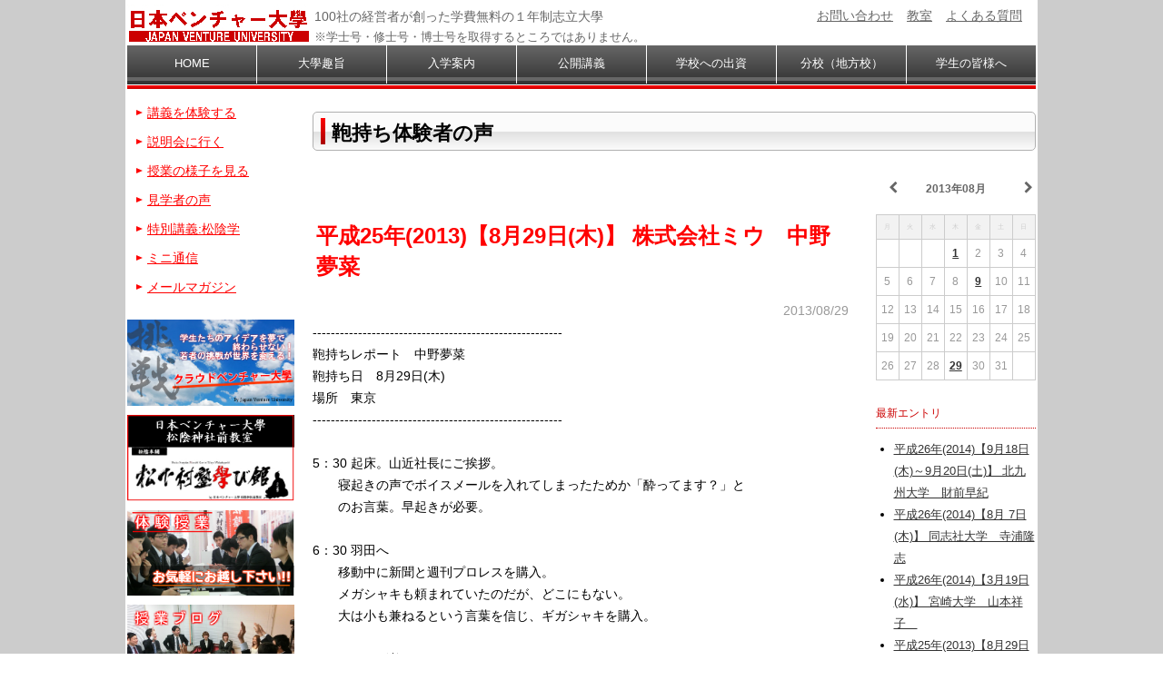

--- FILE ---
content_type: text/html; charset=UTF-8
request_url: http://www.919v.com/?cn=100903&bgm=201308
body_size: 56915
content:
<!DOCTYPE html>
<html lang="ja" prefix="og: http://ogp.me/ns# article: http://ogp.me/ns/article#">
<head>
<meta http-equiv="Content-Type" content="text/html; charset=UTF-8">
<meta http-equiv="X-UA-Compatible" content="IE=edge">
<meta name="viewport" content="width=device-width, initial-scale=1, minimum-scale=1">
<meta http-equiv="Content-Style-Type" content="text/css">
<meta http-equiv="Pragma" content="no-cache">
<meta http-equiv="cache-control" content="no-cache, must-revalidate">
<meta http-equiv="expires" content="Sun, 18 Jan 2026 12:15:27 GMT">
<meta http-equiv="Last-Modified" content="Sun, 18 Jan 2026 12:15:27 GMT">
<meta name="description" http-equiv="description" content="日本の学校教育、就職活動に待った！就職浪人、留年を決める前に！ベンチャー精神＆日本の将来を担う若者のための産学協同人間力大学">
<meta name="keywords" http-equiv="keywords" content="日本,教育,男子学生,就職浪人,留年,男子,学生,産業大学,ベンチャー,大学,産学協同,学生の品格,山近義幸,行徳哲男,２０１０卒,２０１１卒,就活,就職活動,内定ほしい,内定がほしい,内定欲しい,即内定,今春,新卒,吉田松陰,１０卒,１１卒,フリーター,願書,奨学金,未内定,第２新卒,中途,中途採用,第２新卒採用,坂本竜馬,ＪＶＵ,JVU,就活塾,コミュニケーション,塾,起業,中條高徳,ニート,就業訓練,マナー,起業支援,女子学生,なでしこ,リクルート,マイナビ,無い内定">
<meta property="og:title" content="大学生・既卒生の就活・起業支援や人間力を鍛える志塾、ＪＶＵ・日本ベンチャー大學" />
<meta property="og:type" content="article" />
<meta property="og:description" content="日本の学校教育、就職活動に待った！就職浪人、留年を決める前に！ベンチャー精神＆日本の将来を担う若者のための産学協同人間力大学" />
<meta property="og:url" content="http://www.919v.com/?cn=100903&bgm=201308" />
<meta property="og:site_name" content="鞄持ち体験レポート | 日本ベンチャー大學" />
<meta name="twitter:title" content="大学生・既卒生の就活・起業支援や人間力を鍛える志塾、ＪＶＵ・日本ベンチャー大學" />
<meta name="twitter:description" content="日本の学校教育、就職活動に待った！就職浪人、留年を決める前に！ベンチャー精神＆日本の将来を担う若者のための産学協同人間力大学" />
<meta name="twitter:card" content="summary_large_image" />
<meta http-equiv="Content-Script-Type" content="text/javascript">
<meta name="format-detection" content="telephone=no">
<title>大学生・既卒生の就活・起業支援や人間力を鍛える志塾、ＪＶＵ・日本ベンチャー大學</title>
<meta http-equiv="robots" content="index,follow">
<link rel="alternate" type="application/rss+xml" title="RSS 2.0" href="http://www.919v.com/blogrss.xml?bown=1017">
<link rel="start" href="http://www.919v.com/">
<link rel="preload" href="style/bootstrap.min.css" as="style">
<link rel="preload" href="style/fixedstyle.css?v=24" as="style">
<link rel="preload" href="style/cmsstyle.php?st=1037&cn=100903&v=20260118211527" as="style">
<link rel="preload" href="/919v-pics/10000002_mrYh83.css?v=160210" as="style">
<link rel="preload" href="/919v-pics/10000003_7QWLHL.css?v=180608" as="style">
<link rel="preload" href="/919v-pics/10000011_PPMNfe.css?v=181605" as="style">
<link rel="preload" href="/919v-pics/10000004_fGERTW.css?v=155713" as="style">
<link rel="preload" src="https://code.jquery.com/jquery-2.2.4.min.js" as="script">
<link rel="stylesheet" href="style/bootstrap.min.css" media="all">
<link rel="stylesheet" href="font/fontello/css/fontello.css?v=2" media="all">
<link rel="stylesheet" type="text/css" href="style/fixedstyle.css?v=25" media="all">
<link rel="stylesheet" type="text/css" href="style/cmsstyle.php?st=1037&cn=100903&bgcs%5B%5D=10001332&bgcs%5B%5D=10001329&bgcs%5B%5D=10001328&v=20260118211527" media="all">
<link rel="stylesheet" type="text/css" href="/919v-pics/10000002_mrYh83.css?v=160210" media="all">
<link rel="stylesheet" type="text/css" href="/919v-pics/10000003_7QWLHL.css?v=180608" media="all">
<link rel="stylesheet" type="text/css" href="/919v-pics/10000011_PPMNfe.css?v=181605" media="all">
<link rel="stylesheet" type="text/css" href="/919v-pics/10000004_fGERTW.css?v=155713" media="all">
<script src="https://code.jquery.com/jquery-2.2.4.min.js" integrity="sha256-BbhdlvQf/xTY9gja0Dq3HiwQF8LaCRTXxZKRutelT44=" crossorigin="anonymous" media="all"></script>
<script type="text/javascript" src="func/fjvs.js?v=7"></script>
<script type="text/javascript" src="func/loading.js?v=2"></script>
<script type="text/javascript" src="func/rollover.min.js?v=16"></script>
<link rel="stylesheet" href="func/lightbox2/css/lightbox.min.css?v=1" media="all">
<script src="func/lightbox2/js/lightbox.min.js?v=4"></script>
<script type="text/javascript" src="func/to-top.js?v=7"></script>
<link rel="stylesheet" href="https://fonts.googleapis.com/css?family=Roboto+Condensed">
<link rel="stylesheet" href="https://maxcdn.bootstrapcdn.com/font-awesome/4.3.0/css/font-awesome.min.css">
<link rel="stylesheet" href="https://cdnjs.cloudflare.com/ajax/libs/sanitize.css/2.0.0/sanitize.min.css">
<script type="text/javascript" src="/919v-pics/10000005_fMTLnh.js?v=100656"></script>
<script src="func/bootstrap.min.js?v=1"></script>
</head>
<body class="blo101 bcn100903"><div class="v9-all"><div class="v9-bheader"><div class="_cmsn_main"><div class="v9-header-p clearfix"><div class="v9-header-ch"><a href="./" class="v9-aheader"><em class="v9-header"><img src="/919v-pics/logo.jpg" alt="大学生・既卒生の就活・起業支援や人間力を鍛える志塾、ＪＶＵ・日本ベンチャー大學" title="" /><p>100社の経営者が創った学費無料の１年制志立大學</p><span>※学士号・修士号・博士号を取得するところではありません。</span></em></a></div><div class="v9-header-cm"><ul class="_cmsn_menu_ul1003 _cmsn_menu_ulhr1 v9-uheader clearfix"><li class="_cmsn_menu_lv1"><a href="http://www.919v.com/?cn=100530" class="_cmsn_menu_atxt">お問い合わせ</a></li><li class="_cmsn_menu_lv1"><a href="http://www.919v.com/?cn=100040" class="_cmsn_menu_atxt">教室</a></li><li class="_cmsn_menu_lv1"><a href="http://www.919v.com/?cn=101065" class="_cmsn_menu_atxt">よくある質問</a></li></ul></div></div></div></div><div class="v9-bglobal"><div class="_cmsn_main"><div class="v9-global"><ul class="_cmsn_menu_ul1001 _cmsn_menu_ulhr1 v9-uglobal clearfix"><li class="_cmsn_menu_lv1"><a href="http://www.919v.com/" class="_cmsn_menu_atxt">HOME</a></li><li class="_cmsn_menu_lv1"><a href="http://www.919v.com/?cn=100529" class="_cmsn_menu_atxt">大學趣旨</a></li><li class="_cmsn_menu_lv1"><a href="http://www.919v.com/?cn=100009" class="_cmsn_menu_atxt">入学案内</a></li><li class="_cmsn_menu_lv1"><a href="http://www.919v.com/?cn=100042" class="_cmsn_menu_atxt">公開講義</a></li><li class="_cmsn_menu_lv1"><a href="http://www.919v.com/?cn=100007" class="_cmsn_menu_atxt">学校への出資</a></li><li class="_cmsn_menu_lv1"><a href="http://www.919v.com/?cn=100334" class="_cmsn_menu_atxt">分校（地方校）</a></li><li class="_cmsn_menu_lv1"><a href="http://www.919v.com/?cn=100167" class="_cmsn_menu_atxt">学生の皆様へ</a></li></ul></div></div></div><div class="v9-bcontents"><div class="_cmsn_main"><div class="v9-contents-p clearfix"><div class="v9-contents-cc"><h2 class="_cmsn_title2">鞄持ち体験者の声</h2><div class="_cmsn_blog_header _cmsn_blog_header_imgoff"></div><div class="_cmsn_blog_lop clearfix"><div class="_cmsn_blog_loc_con"><div class="_cmsn_blog_con"><ul class="pager _cmsn_pager"></ul><div class="_cmsn_blog_datas"><a href="./?cn=100903&bgc=10001332" class="_cmsn_blog_data"><h1 class="_cmsn_blog_title1">平成25年(2013)【8月29日(木)】 株式会社ミウ　中野夢菜</h1><div class="_cmsn_blog_info">2013/08/29<div class="visible-xs text-right">コメント (0)</div></div></a><div class="hidden-xs">-------------------------------------------------------<br>鞄持ちレポート　中野夢菜<br>鞄持ち日　8月29日(木)<br>場所　東京<br>-------------------------------------------------------<br></div><div class="hidden-xs"><br>5：30 起床。山近社長にご挨拶。<br>　　寝起きの声でボイスメールを入れてしまったためか「酔ってます？」と<br>　　のお言葉。早起きが必要。<br><br>6：30 羽田へ<br>　　移動中に新聞と週刊プロレスを購入。<br>　　メガシャキも頼まれていたのだが、どこにもない。<br>　　大は小も兼ねるという言葉を信じ、ギガシャキを購入。<br><br>8：10 羽田到着<br>　　事前にどちらから羽田に到着するのか確認していなかったため、Facebookの<br>　　情報を頼りにスカイマークの到着出口に待機。<br>　　こういったことに後から気付くことが多く、反省。<br><br>8：45 山近社長と合流<br>　　蝶野サングラスをかけていたため、一瞬気付くのが遅れてしまった。<br>　　あまりの蝶野さんオーラにどもった挨拶をしてしまう。<br><br>8：55 新橋に移動<br>　　電車で新橋まで移動。<br>　　時間がギリギリだったため、一番良い乗り換え方法を探す。<br>　　乗り換え検索アプリよりも、ダッシュできる足の方が信頼できると実感。<br><br>9：40 東京FM<br>    ラジオの収録を見学させて頂く。<br>    今回のテーマは、はだしのゲンについて。<br>    私自身、小学生の時に全巻読んで日本は悪いことをしたのだと<br>　　思い込んでいたので、漫画の影響力を今になって実感。<br>    感想や質問のメールにお答えになる際に誤字の指摘をされていて、<br>　　やはり文字や文章には誇りを持って接しているのだと感じる。<br><br>11：00 台北にて食事<br>    水道橋の台北という台湾料理屋にて昼食。<br>    東京FMでご一緒した中山社長と防衛大学第一期生の田中さんの<br>　　お話を聞かせて頂く。<br>    台湾の歴史や政治、日本の政治の裏話まで、暴露本が出せるのでは！？<br>　　と思うほどのお話。<br>    特にスーチンさんのお話は衝撃的。<br><br>12：30 靖国神社へ参拝<br>    急遽靖国に参拝に行くことに。<br>    話題にあがった時に即決断するということを無意識にされているのだと感じる。<br>    私は靖国に行ったことがなく、それを言い出すこともできずにいたが、<br>　　結局発覚してしまい山近社長に絶句される。<br>    この行動力のなさは私の最も改善しなければいけないところだと実感。<br><br>    移動手段はタクシーだったのだが、一般車両は止められるがタクシーだけ<br>　　入れてもらえるという知る人ぞ知る場所から入る。<br>    山近社長がおっしゃっていたように、警備の方が道を開けてくれる時は<br>　　とても良い気分になれる。<br>    参拝が終わり田中さんとお別れする際に、タクシーの窓を開けることが<br>　　できずに失礼な挨拶をしてしまう。<br>    山近社長からは「お前は皇族か」とのお言葉。<br>    こういった小さな気遣いからできるようにしていかなければいけないと<br>　　山近社長と中山社長に教えて頂く。<br><br>13：10 経営者セミナー見学(ブレインサプライ様にて)<br>    経営者セミナーを見学させて頂く。<br>    準備の際に工藤さんにご挨拶させて頂く。<br>    山近社長は笑いながら「質問の天才」とおっしゃっていたが、本当に<br>　　その通りだった。<br>    中山社長とお話されている工藤さんを見て、質問力とは気遣いの力<br>　　なのだと感じた。<br>    工藤さんのような「気の利く北海道人」と言われる人になろうと決意する。<br>    山近社長の講演は今までも何度か聞かせていただいた5つのJ等の学生の見極め方。<br>    今までは必死にメモを取っていたが、それではあまり覚えられていないと<br>　　感じ、山近社長の話されていることに集中する。<br>    大事な単語をメモするより、話されているエピソードをしっかり聞く方が<br>　　自分の中に自然と入ってくるのだとわかった。<br>    また、こういった講演の内容はエピソード等を頻繁に変えて何度も<br>　　聞いている方が新鮮に感じるよう配慮されているとのこと。<br><br>16：30 東京ドームホテル<br>    講演でご一緒した学生の方の面接。<br>    お父様はなんと自衛隊で落下傘部隊にいたとのこと！<br>    お父様の影響で自衛隊を受けようとする姿は素直に素敵だと感じた。<br><br>    山近社長は是非ベンチャー大学の講師に、との勧誘。<br>    ご縁を逃さず次へ繋げるということを学ばせて頂く。<br>    その後タイガーマスクの代理人である平井社長が合流。<br>    山近社長が「いつもはもっと恐く見える」とおっしゃるのが嘘なのではと<br>　　思う程穏やかな方。<br>    歴史にとても詳しく、知覧や回天のお話で盛り上がる。<br>    もしかしたら、回天でプロレスが！？というお話にも。<br>    なかなか聞くことのできないファン暴走のお話なども聞かせていただき、<br>　　とても濃い時間を過ごさせて頂く。<br><br>20：30 後楽園ホールにてデスマッチ観戦。<br>    こちらは、山近社長から「記憶から消してください」とのお言葉が<br>　　あったので、どうしても思い出せない空白の1時間半とさせて頂く。<br><br>22：00 山内農場にて懇親会<br>    スポーツの競技人工等の熱いお話を聞かせて頂く。<br>    また、靖国でのタクシーの窓を開けずに挨拶事件を例に気遣いのお話も。<br>    こういった気遣いは実際に現場で体験しないと大事さをしっかり理解できない。<br>    今後は逃さず行えるよう常に周りに気を遣うことを忘れず心掛ける。<br><br>    その後グリーンホテルまでお荷物をお届けし、解散。<br><br>●感想<br>山近社長、お忙しい中鞄持ちをさせて頂きありがとうございました。<br>今回は周りに気を遣える人になるよう挑戦致しましたが、まだまだ<br>未熟な結果となってしまいました。<br>山近社長や中山社長、田中さんに多くのことを学ばせて頂きましたので、<br>今度は気の利く北海道人としてお会いしたいと思っております。<br>今後ともよろしくお願い致します。<br></div><div class="hidden-xs"><a href="/919v-pics/10006283.jpg" target="_blank" alt="画像を拡大する | 大学生・既卒生の就活・起業支援や人間力を鍛える志塾、ＪＶＵ・日本ベンチャー大學" data-lightbox="cmsimages" data-title="平成25年(2013)【8月29日(木)】 株式会社ミウ　中野夢菜" class="_cmsn_c70 _cmsn_bmargin10 _cmsn_blocka"><img src="/919v-pics/10006283.jpg" class="_cmsn_image _cmsn_imgh" alt="" title="" asp="1.49"></a></div><div class="_cmsn_blog_footer_menu hidden-xs"><a href="./?cn=100903&bgc=10001332&dsp=3#blgcmtinp">この記事にコメントする</a><a href="./?cn=100903&bgc=10001332#blgcmttop">コメント(0)</a></div><a href="./?cn=100903&bgc=10001329" class="_cmsn_blog_data"><h1 class="_cmsn_blog_title1">平成25年(2013)【8月9日(金)～10日(土)】 広島大学　石松恵理</h1><div class="_cmsn_blog_info">2013/08/09<div class="visible-xs text-right">コメント (0)</div></div></a><div class="hidden-xs">-------------------------------------------------------<br>鞄持ちレポート　石松恵理<br>鞄持ち日　8月9～10日の2日間<br>場所　名古屋<br>-------------------------------------------------------<br></div><div class="hidden-xs"><h2 class="_cmsn_blog_title2">8月9日(土)</h2>4:40 起床。急いで支度<br>　　就活鞄に荷物をすべて入れていたのだが、パンパンになって<br>　　肩に掛けられないことに気づく。<br>　　慌てて荷物を減らして家を出る。事前に確認しておくことの大切さを実感。<br>　　「頑張ってきんさい」と母が見送りをしてくれた。<br>　　焦りと緊張で舞い上がっていたが、ちょっと落ち着く。感謝です。<br>5:30 可部線に乗って広島駅へ<br><br>6:00 新幹線で出発<br>　　ようやく山近社長にメールを送る。もっと早く送るべきだったと<br>　　反省する。申し訳ございませんでした。<br>　　社長から「新幹線とは贅沢だ」「鞄持ちは今日まででいいから、<br>　　知覧合宿に参加するように」とのメールをいただく。<br>　　事前の準備や早め早めの行動が大切だと反省。<br><br>8:18 名古屋に到着<br>　　名古屋駅の規模と人の多さにびっくりする。<br>　　山近社長からのお電話を確認し、村上さんにメール。松井石根に<br>　　ついて調べ、椿神社に向かう。<br><br>9:00 椿神社に到着<br>　　山近社長に連絡。<br>　　鞄持ちアドバイスの時に、少し伺っていたので、私にしてはあまり<br>　　迷わなかった。教えてくれた皆様、ありがとうございます。ご縁に感謝。<br>　　椿神社は名古屋駅のすぐ近くにあるのに、とてもひっそりとしていた。<br>　　石碑を見て回り、お参りする。<br><br>9:30 他の神社を探して迷う<br>　　椿神社に、他の神社の名前と御祭神が書かれていたので、探し回る。<br>　　しかし見つからない。<br>　　以前、広島護国神社に行ったので、そことの違いを見つけたいと考え、<br>　　社長がおっしゃっていた名古屋の護国神社に行くことにする。<br><br>11:02 黙とう<br>　　社長に連絡の後、名古屋駅の隅で。<br><br>11:15 名古屋の愛知県護国神社へ<br>　　どうしても護国神社の近くに行く地下鉄が見つけられず、<br>　　タクシーで向かう。タクシーの運転手さんに、たくさん<br>　　「ありがとうね」と言っていただいた。なんだか気分がほっこりした。<br>　　私も「ありがとう」をもっとすぐ伝えられるようになる。<br><br>11:30 愛知県護国神社に到着<br>　　境内を見て回り、お参りする。私以外には1,2人いた。<br>　　もうすぐあるという「献水祭」について、神主さんとお話して教えてもらう。<br>　　戦争で名古屋から南方に派遣され、水を求めつつ亡くなられた<br>　　方々を供養するために、お水を捧げるお祭りで、昭和60年代から<br>　　行われているのだそうだ。<br>　　広島の護国神社ではやっていないお祭りである。護国神社のお祭りは、<br>　　その地域で祀られている方々のためのもので、だからこそ1社1社<br>　　違うのだと気づく。古くから、こうやって地元の方々のご英霊のために<br>　　人々が手を合わせていたことを考えて、改めてお参りした。<br>　　いろいろ教えていただきありがとうございます！<br><br>12:30 名古屋駅に戻り、昼食<br><br>13:30 山近社長名古屋入り。連絡を取り、合流場所と時間を教えていただく。<br><br>14:10 村上さんと合流。ウインクあいちへ<br>　　準備などでお忙しいのに、私のお願いに快く応えてくださって嬉しかった。<br>　　いろいろお話しながら会場へ。<br><br>15:00 内達準備のお手伝いと、名刺交換<br>　　名刺を交換するのは人生で初めてだった。交換して下さった皆様が、<br>　　必ず名刺や名前についてコメントして下さることに気づく。<br>　　名刺は、初めて話すお相手について知ることができる大切な会話の<br>　　糸口だと感じた。<br>　　私の手書きの名刺について突っ込んで下さる方が多かった。<br>　　名刺にインパクトがあれば、相手の印象にも残りやすい。<br>　　これからも手書きの名刺を使おうかなと思う。<br><br>16:00 内達<br>　　一番後ろから見ていると、皆さんが何をされているかよく見えた。<br>　　山近社長は絶えずメールチェックなどをされていた。<br>　　時間の使い方が本当にお上手だ。<br>　　それぞれの社長の講演を聴いていて、皆様、人を惹きつける話し方を<br>　　されていることが印象に残った。<br>　　山近社長は時事ネタなどを挟んで、笑いを取ることで聴く人を<br>　　飽きさせないようにしているのだと感じた。<br>　　株式会社ピアズの桑野社長は「うちはブラック企業だ！」と言われた最初の<br>　　インパクトに、ぐっと引き込まれる。<br>　　名古屋眼鏡株式会社の小林社長は話の抑揚のつけ方などで、決して<br>　　大きな声で話している訳ではないのに惹きつけられる。<br>　　そして、お三方とも、キーワードを使って分かり易くお話しされていた。<br>　　私も参考にして、もっと分かり易く話ができるようになる。<br>　　途中で山近社長から行動が遅い、とお叱りを受ける。私は内達を受けに<br>　　来たのではなく、鞄持ちをさせていただくためにここにいるのだと<br>　　気づく。自分の意識の低さが恥ずかしくなった。急いで皆様に<br>　　お礼メールを送る。<br><br>19:00 「くるる」にて懇親会<br>　　学生さんたちの意識の高さに驚く。<br>　　中島さんにアドバイスをいただき、社長に連絡。ありがとうございます。<br><br>21:15 食事会に合流<br>　　榊原さんと別れて、一人でウインクあいちに向かう。事前に地図を<br>　　印刷していて良かった。<br>　　社長から何しに来たの？と言われ落ち込む。<br>　　榊原さんを見て、自分の素を出してお話されていることにすごいなと<br>　　感じた。私に足りない部分だ。<br><br>23:00 社長をお見送り<br>　　この後、もう一人の鞄持ちの方、石本さんと少しお話し、ボイスメールと<br>　　留守番電話の違いを教えていただく。<br>　　だから社長はあんなに呆れていらっしゃったのか、自分の無知が<br>　　恥ずかしくなる。<br><br>23:30 はじめてのネットカフェ<br>　　とても緊張したが、意外と快適で驚く。<br><br>26:00頃　いつの間にか就寝<br>　　今日は何もできなかった。自分が情けない気持ちでいっぱいに<br>　　なりながら、お礼メールやエグゼなどをする。<br>　　途中で榊原さんからお電話があり、いろいろ教えていただいた。<br>　　ありがとうございます。<br>-------------------------------------------------------<br></div><div class="hidden-xs"><h2 class="_cmsn_blog_title2">8月10日(日)</h2><br>6:15 起床<br>　　エグゼをしながら寝てしまった。アラームなどをかけるのを<br>　　忘れていたため、起きることができて本当に良かった。<br>　　社長からのメールに気づき、急いで支度。指示されたホテルへ<br>　　向かいつつ社長に連絡。<br>　　また連絡が遅れてしまった。<br><br>7:15 朝会<br>　　朝早くから朝会に来る学生さんたちはすごいなと思う。<br>　　私の質問はイエスかノーで答えられるものばかりで、話の組み立て方も<br>　　ごちゃごちゃだった。これではつっこみもできない。<br>　　「５W1H」を意識して、短くて簡単な質問から練習していこうと心に決める。<br><br>8:30 社長と吉野家で朝食<br>　　いろいろお話させていただく。自分が如何に甘えているか、本音を<br>　　出さず、張り詰めているか、ということを痛感する。<br><br>8:55 映画館へ<br>　　社長から「ワールド・ウォーZ」の上映時間を調べるように頼まれる。<br>　　時間が合わず映画館を後にする。<br>　　他の映画館での上映時間を調べていると、社長にスマホを取り上げられる。<br>　　確かに画面にばかり気を取られていた。社長はネットだけでなく、<br>　　ご自分の周りの情報（実際に見えるものやフリーペーパー）などに<br>　　目を向けておられると感じる。私ももっと自分の見て聞いて感じたものを<br>　　大切にする。<br>　　その後、神社にお参り。昨日見つけられなかった神社だ！お賽銭は<br>　　ご縁とかけて5円にした。<br>　　社長、お待たせして申し訳ございませんでした。これからは、神社では<br>　　お祈りでなく感謝の気持ちを伝える。<br>　　コンビニに寄ったり、小さな映画館にも連れて行ってもらう。世の中には<br>　　映画がたくさんあると実感した。<br><br>9:30 ホテルに戻る<br>　　ホテルに戻り、社長と別れて頼まれていた本を探しに行く。<br>　　途中でいろいろな人に道を訊く。皆さん快く応えてくださった。<br><br>11:00 ホテルへ<br>　　5～6軒の本屋さんを回ったが、探している本が見つからない。<br>　　断念してホテルに戻り待機。<br><br>11:20 社長と合流<br>　　学生さんを待つ間にいろいろお話。「変わっている」が褒め言葉、<br>　　というのが自分にとってとても新鮮な考えだった。<br>　　今まで普通でいようと周りばかり見ていたことに気づく。この鞄持ちで<br>　　ひとつ、「変わってる人」に近づけただろうか。<br>　　不思議なご縁を感じた。<br><br>11:40 質問会<br>　　名古屋大学の畑中さんと。鞄持ちの魅力、ちゃんと伝わっていると<br>　　いいなと思う。<br><br>14:30 中野さんとお話<br>　　映画の後で中野さんと落ち合うことになっていたことを思い出し、確認。<br>　　ちゃんとメモしておいて良かった。<br>　　社長のケータイをお借りして中野さんとお話。場所の名前は正式名称で<br>　　伝えなければならないと実感。<br><br>14:45 社長と合流<br>　　中野さんに指示して、社長がいる名古屋駅の切符売り場へ。<br>　　大切なケータイをお預かりしていたので、走りに走った。<br>　　連絡手段が断たれることの怖さと不便さを感じた。<br><br>15:15 ホテルで質問会<br>　　中京大学の中野さんと。カフェの支払いをしておらず、お待たせして<br>　　しまった。これから何をするのか、それまでに自分が今何をするべきか、<br>　　よく考えて行動することが必要。<br><br>16:15 お食事<br>　　中野さんと別れ、新幹線の時間まで「右衛門」で社長とお食事。<br>　　せっかく社長が私のために時間を取って下さったのに、<br>　　うまく質問もつっこみもできない。泣きそうになる。<br>　　できないことを知って、諦めるのではなく、その後の行動で変えて<br>　　いけばいいことを学ぶ。やらないうちからいろいろ考えて悩むだけでは<br>　　何も変わらない。まずは行動、それから悩めばよいのだと気付く。<br>　　去り際に社長が「知覧でいっぱい泣きんさい」と言って下さる。<br>　　知覧合宿への気持ちを新たにする。<br><br>16:48　社長とお別れ<br>　　2日間、本当にありがとうございます。深くお辞儀。お店の店員さんに<br>　　びっくりした顔で見られる。<br>　　お見送りできなくて申し訳ございませんでした。<br><br>5:12　新幹線で広島へ<br>　　名古屋のホームに着いたあと、お土産を買い忘れたことに気づいて<br>　　急いで購入。<br>　　家族、友達、バイト先…。いつもお世話になっている方々へ。<br>　　感謝の気持ちを込める。<br>　　新幹線の中で、メールやレポートの作成を行う。<br><br>20:30 帰宅。鞄持ち終了<br><br>●感想<br>9日だけでなく、10日にも鞄持ちをさせていただき、誠にありがとう<br>ございました。<br>いろいろお話して下さり、私の話を聴いて下さって、嬉しかったです。<br>9日だけだったら、きっと反省と後悔だけで終わってしまっていたと<br>思います。ありがとうございます。<br><br>この鞄持ちを通じての反省点は、<br>・言い訳ばかりで自分に甘い<br>・話のつっこみができていない<br>・こまめな報連相・相手の方への心遣いができていなかった　です。<br><br>この2日間、私はたくさんの方と関わって、その方々に支えてもらって<br>何とか鞄持ちをすることができたのだと感じました。<br>本当に、一人では何もできなかった。皆様、ありがとうございます。<br><br>今日、阿川佐和子さんの『聞く力』を購入しました。さっそく読んでいきます。<br>あとは、山内会長のツキの本を読んで、自分のネガティブな発言や行動を<br>改めていくことから始めます。<br><br>本当にありがとうございました。このご縁に感謝いたします。<br>今後とも、よろしくお願いいたします。<br></div><div class="hidden-xs"><a href="/919v-pics/10006284.jpg" target="_blank" alt="画像を拡大する | 大学生・既卒生の就活・起業支援や人間力を鍛える志塾、ＪＶＵ・日本ベンチャー大學" data-lightbox="cmsimages" data-title="平成25年(2013)【8月9日(金)～10日(土)】 広島大学　石松恵理" class="_cmsn_c70 _cmsn_bmargin10 _cmsn_blocka"><img src="/919v-pics/10006284.jpg" class="_cmsn_image _cmsn_imgh" alt="" title="" asp="1.33"></a></div><div class="_cmsn_blog_footer_menu hidden-xs"><a href="./?cn=100903&bgc=10001329&dsp=3#blgcmtinp">この記事にコメントする</a><a href="./?cn=100903&bgc=10001329#blgcmttop">コメント(0)</a></div><a href="./?cn=100903&bgc=10001328" class="_cmsn_blog_data"><h1 class="_cmsn_blog_title1">平成25年(2013)【8月 1日(木)】 城西大学　中村亮介</h1><div class="_cmsn_blog_info">2013/08/01<div class="visible-xs text-right">コメント (0)</div></div></a><div class="hidden-xs">2：50 起床　社長にメール <br>　　いつもこの時間には起きている社長、私だったらこんな早い<br>　　時間に起きるなら18時には寝なきゃ普段は起きれないです。<br><br>4：55 出発 <br>　　忘れ物は無いか、荷物は多すぎではないかを確認して出発。<br><br>5：06 清瀬駅出発<br>　　普段乗らない始発でも意外と多く電車に乗車していた。<br>　　水商売の人らしきおばさん達もちらほら、山登りの格好の方もちらほら。<br><br>6：07 半蔵門駅到着<br>　　売店もまだ営業してなかったので買い物はコンビニに向かう。<br><br>6：10 買い物<br>　　コンビニに日経流通が売ってない。　どこのコンビニも夕刊はすでに<br>　　返却済み。ユンケルの値段がリポビタンDより遥かに高いことに気づいた。<br><br>6：20 ダイヤモンドホテル到着<br>　　半蔵門駅から徒歩1分と駅から近く、オシャレな雰囲気のホテルでした。<br><br>6：25 山本速様にホテルロビーでご挨拶でご挨拶　<br>　　ビジネスマンの方とお話しすることは機会ははあまりないことに気付く<br>　　皇居マラソン中止。<br><br>7：00 山近社長にご挨拶<br>　　実は山近社長にお会いするのは2度目、挨拶するにもその風格に動揺、<br>　　緊張をした。<br><br>7：20 課題開始<br>　　想像していなかった課題が出る。戸惑いながらも今すぐに出来る<br>　　調べ物を中心に課題をやる。グラドルの詳細情報など。<br>　<br>8：30 東京FMへ移動　<br>　　予想以上に社長の行動が早いので置いて行かれぬよう必死で荷物を運ぶ。<br>　　腕力にはある程度自信があったので、運ぶのは苦ではありませんでした。<br><br>9：00 ラジオ局入り 対談者達と挨拶<br>　　はじめてのラジオ局、必死で気を利かせようとするが、なかなか<br>　　うまく行かない。<br>　　最初は2人の男性がラジオ局関係の社員さんだと思ったが、それにしては<br>　　ガタイが良いことに気づく。<br><br>9：30 元WWEのTAJRIさんと山近社長のラジオ対談<br>　　収録する部屋には入れてもらえないと思っていたが、山近社長の<br>　　御厚意で部屋に入れていただいた。凄いなと思うと同時に<br>　　自分もいつかは！と思いました。<br><br>10：00 元WWEのTAJRIさん、NOAHの諏訪さん　女子プロレスラーのリンさん<br>　　たちとプロレス界の経営面のお話を聞く。<br>　　想像以上に経営面でプロレス界は厳しいということを知る。何か力に<br>　　なれないかと考えたが私はチケットを買う以外力にはなれないと気づく。<br><br>10：50 タクシーで神田に移動。田尻さんリンさんとお別れ、<br>　　リンさんが骨折されていて改めて、命を掛けたスポーツなんだなと知る。<br><br>11：00 神田到着、諏訪さんと社長と台湾料理屋で昼食<br>　　中華料理よりスパイシーな味で意外と薄味　諏訪さんの先日の<br>　　試合の話を聞きました。何から質問して良いかわからず、胸筋の<br>　　付け方の質問した。せっかくの機会をくださった山近社長には<br>　　申し訳なく。自分自身もっと良い質問が出来ないかと、反省した。<br><br>11：30 諏訪さんとお別れ　カフェへ移動、ビジネスマンはホットの<br>　　ブラックを飲むと社長に教わる。最近味覚がおっさん化してきたので<br>　　ブラックも美味しくいただいた。<br><br>11：40 カフェで課題<br>　　周りの客も商談をしている人や上司と部下でコーヒーを飲んでる人、<br>　　仕事をする人、休憩しながらスク水を着た女子高生？らしき娘の<br>　　動画を観るサラリーマンと様々な社会人がいらした。<br><br>13：10 神田駅移動<br><br>13：30 坂本龍馬さんの御子息坂本登さんと田中さんと待ち合わせ<br><br>13：35 喫茶ルノアールで坂本登様と山近社長の対談<br>　　あの誰もが知る坂本龍馬さんの子孫の方から直接、龍馬さんのお話が<br>　　聞けるなんて普通はできない。<br>　　山近社長が次のM＆Aビジネスでなぜ坂本龍馬さんのご子息に頼んだか、<br>　　途中で気づく。薩長同盟を成功させた坂本龍馬さんの御子息が<br>　　この事業をやればそれに乗る人は必ず現れるな、と私も納得。<br>　　龍馬さんは伊能忠敬同様に日本の全国に精通していた。<br><br>17:00 徒歩で日本橋三越まで移動<br>　　山近社長が電話で話している時も話を耳を済まして聞かなければ、<br>　　駄目だと気づく。<br><br>17：30　三越の中の新鮮な魚介がそろう海鮮居酒屋「墨之江」で夕食。<br>　　お酒を頂く。<br>　　社長のお知り合いの娘さんの女将が綺麗だった。<br>　　山口社長から中小企業の製造業の現状。友人の経営破綻しそうな<br>　　社長のお話などを聞かせていただいた。<br>　　女子レスラーの中島さんから女子プロレス界のお話を聞く。<br>　　出戻りした中島さんの悩みや、やはり営業するスタッフが欲しいと<br>　　いうこと。私が力になれるのはチケットを買うことしか出来ないので、<br>　　中島選手本人から手売りで3枚購入。<br><br>20：25 タクシーで神楽坂へ移動。<br><br>20：30 靖国神社で写真を撮る<br>　　初めて参った靖国神社。夜に大きな鳥居を見ただけで鳥肌が立った。<br>　　今度は昼間にゆっくり行きます。<br><br>20：35 焼肉「三宝ハウス」で上カルビとホルモンをいただく。上カルビは<br>　　口の中でとろけるような美味しさ。ホルモンは今まで食べた中で一番美味い。<br><br>22：00解散<br><br>●まとめ<br>最初は社長の考えていること、やって欲しいことが分からず、<br>気を利かせられなかったが、少しずつ理解していきました。<br>また、改めて人を知るにはお酒が大事だなと実感しました。<br>山近社長の事はまだほとんど知らないので、またお酒を飲みながら<br>お食事をご一緒させて頂きたいです。<br><br>鞄持ち当日まではいろいろとありました。<br>鞄持ちをさせていただき本当に感謝しています。<br>やらせていただいて本当に良かったと思っています。<br>途中までなかなか山近社長に質問をなにもできなかった事が課題です。<br>これほどまで充実した1日は初めてかもしれません。<br>次回は10月31日にもう1度鞄持ちをさせていただきますので、<br>よろしくお願いします。<br>それまでコツコツエグゼをやり切ります。<br></div><div class="hidden-xs"><a href="/919v-pics/10006285.jpg" target="_blank" alt="画像を拡大する | 大学生・既卒生の就活・起業支援や人間力を鍛える志塾、ＪＶＵ・日本ベンチャー大學" data-lightbox="cmsimages" data-title="平成25年(2013)【8月 1日(木)】 城西大学　中村亮介" class="_cmsn_c70 _cmsn_bmargin10 _cmsn_blocka"><img src="/919v-pics/10006285.jpg" class="_cmsn_image _cmsn_imgh" alt="" title="" asp="1.33"></a></div><div class="_cmsn_blog_footer_menu hidden-xs"><a href="./?cn=100903&bgc=10001328&dsp=3#blgcmtinp">この記事にコメントする</a><a href="./?cn=100903&bgc=10001328#blgcmttop">コメント(0)</a></div></div><ul class="pager _cmsn_pager"></ul></div></div><div class="_cmsn_blog_loc_mn"><div class="_cmsn_blog_menu"><div class="_cmsn_blog_calendar_pager clearfix"><div class="_cmsn_blog_calendar_arw"><a href="./?cn=100903&bgm=201307"><span class="icon-left-open"></span></a></div><div class="_cmsn_blog_calendar_cen bcaltitle"><a href="./?cn=100903&bgm=201308">2013年08月</a></div><div class="_cmsn_blog_calendar_arw"><a href="./?cn=100903&bgm=201309"><span class="icon-right-open"></span></a></div></div><table class="_cmsn_blog_calendar"><tr><th>月</th><th>火</th><th>水</th><th>木</th><th>金</th><th>土</th><th>日</th></tr><tr><td></td><td></td><td></td><td><a href="./?cn=100903&bgd=20130801">1</a></td><td>2</td><td>3</td><td>4</td></tr><tr><td>5</td><td>6</td><td>7</td><td>8</td><td><a href="./?cn=100903&bgd=20130809">9</a></td><td>10</td><td>11</td></tr><tr><td>12</td><td>13</td><td>14</td><td>15</td><td>16</td><td>17</td><td>18</td></tr><tr><td>19</td><td>20</td><td>21</td><td>22</td><td>23</td><td>24</td><td>25</td></tr><tr><td>26</td><td>27</td><td>28</td><td><a href="./?cn=100903&bgd=20130829">29</a></td><td>30</td><td>31</td><td></td></tr></table><div class="_cmsn_blog_menu_title">最新エントリ</div><ul class="_cmsn_blog_list"><li><a href="./?cn=100903&bgc=10001660">平成26年(2014)【9月18日(木)～9月20日(土)】 北九州大学　財前早紀</a></li><li><a href="./?cn=100903&bgc=10001632">平成26年(2014)【8月 7日(木)】 同志社大学　寺浦隆志</a></li><li><a href="./?cn=100903&bgc=10001535">平成26年(2014)【3月19日(水)】 宮崎大学　山本祥子　</a></li><li><a href="./?cn=100903&bgc=10001332">平成25年(2013)【8月29日(木)】 株式会社ミウ　中野夢菜</a></li><li><a href="./?cn=100903&bgc=10001329">平成25年(2013)【8月9日(金)～10日(土)】 広島大学　石松恵理</a></li><li><a href="./?cn=100903&bgc=10001328">平成25年(2013)【8月 1日(木)】 城西大学　中村亮介</a></li><li><a href="./?cn=100903&bgc=10001262">平成25年(2013)【6月25日(火)～26日(水)】 岩手大学　高瀬貴帆</a></li><li><a href="./?cn=100903&bgc=10001252">平成25年(2013)【6月22日（土)】 静岡大学　廣田詩織</a></li><li><a href="./?cn=100903&bgc=10001255">平成25年(2013)【6月17日(月)～6月19日(水)】 静岡大学　永田侑里</a></li></ul><div class="_cmsn_blog_menu_title">ブログリスト</div><ul class="_cmsn_blog_list"><li><a href="http://www.919v.com/?cn=100362">大阪校ブログ</a></li><li><a href="http://www.919v.com/?cn=100098">聴講生の声</a></li><li><a href="http://www.919v.com/?cn=100034">ベン大ブログ</a></li><li><a href="http://www.919v.com/?cn=100467">熊本校</a></li><li><a href="http://www.919v.com/?cn=100488">徳島校</a></li><li><a href="http://www.919v.com/?cn=100516">山口校</a></li><li><a href="http://www.919v.com/?cn=100522">広島校</a></li><li><a href="http://www.919v.com/?cn=100658">名古屋校</a></li><li class="active">鞄持ち体験レポート</li><li><a href="http://www.919v.com/?cn=100666">なでしこ</a></li><li><a href="http://www.919v.com/?cn=101459">ヤンゴン校ブログ</a></li><li><a href="http://www.919v.com/?cn=100097">吉田松陰学</a></li></ul><div class="_cmsn_blog_rss"><a href="http://www.919v.com/blogrss.xml?bown=1017" alt="RSS2.0" title=""><img src="img/rss20.gif" border="0"> RSS 2.0</a></div></div></div></div>

<style type="text/css"><!--
._cmsn_blog_header{

}
//--></style>
</div><div class="v9-contents-cm"><div class="v9-cmglobal"><div class="v9-global"><ul class="_cmsn_menu_ul1001 _cmsn_menu_ulhr1 v9-uglobal clearfix"><li class="_cmsn_menu_lv1"><a href="http://www.919v.com/" class="_cmsn_menu_atxt">HOME</a></li><li class="_cmsn_menu_lv1"><a href="http://www.919v.com/?cn=100529" class="_cmsn_menu_atxt">大學趣旨</a></li><li class="_cmsn_menu_lv1"><a href="http://www.919v.com/?cn=100009" class="_cmsn_menu_atxt">入学案内</a></li><li class="_cmsn_menu_lv1"><a href="http://www.919v.com/?cn=100042" class="_cmsn_menu_atxt">公開講義</a></li><li class="_cmsn_menu_lv1"><a href="http://www.919v.com/?cn=100007" class="_cmsn_menu_atxt">学校への出資</a></li><li class="_cmsn_menu_lv1"><a href="http://www.919v.com/?cn=100334" class="_cmsn_menu_atxt">分校（地方校）</a></li><li class="_cmsn_menu_lv1"><a href="http://www.919v.com/?cn=100167" class="_cmsn_menu_atxt">学生の皆様へ</a></li></ul></div></div><div class="v9-cmmenu"><ul class="_cmsn_menu_ul1006 _cmsn_menu_ulhr1 v9-umain"><li class="_cmsn_menu_lv1"><a href="http://www.919v.com/?cn=100042" class="_cmsn_menu_atxt">講義を体験する</a></li><li class="_cmsn_menu_lv1"><a href="http://www.919v.com/?cn=100009" class="_cmsn_menu_atxt">説明会に行く</a></li><li class="_cmsn_menu_lv1"><a href="http://www.919v.com/?cn=100034" class="_cmsn_menu_atxt">授業の様子を見る</a></li><li class="_cmsn_menu_lv1"><a href="http://www.919v.com/?cn=100098" class="_cmsn_menu_atxt">見学者の声</a></li><li class="_cmsn_menu_lv1"><a href="http://www.919v.com/?cn=100097" class="_cmsn_menu_atxt">特別講義:松陰学</a></li><li class="_cmsn_menu_lv1"><a href="http://www.919v.com/?cn=100282" class="_cmsn_menu_atxt">ミニ通信</a></li><li class="_cmsn_menu_lv1"><a href="http://www.919v.com/?cn=100259" class="_cmsn_menu_atxt">メールマガジン</a></li></ul></div><div class="v9-cmbanner"><a href="http://www.919v.com/?cn=101114" alt="" title="" class="_cmsn_bmargin10 _cmsn_blocka"><img src="/919v-pics/10007573.jpg?v=120000" class="_cmsn_image _cmsn_imgh" alt="大学生・既卒生の就活・起業支援や人間力を鍛える志塾、ＪＶＵ・日本ベンチャー大學" title="" asp="1"></a><a href="http://www.919v.com/?cn=100949" alt="" title="" class="_cmsn_bmargin10 _cmsn_blocka"><img src="/919v-pics/10006109.jpg?v=120000" class="_cmsn_image _cmsn_imgh" alt="大学生・既卒生の就活・起業支援や人間力を鍛える志塾、ＪＶＵ・日本ベンチャー大學" title="" asp="1"></a><a href="http://www.919v.com/?cn=100042" alt="" title="" class="_cmsn_bmargin10 _cmsn_blocka"><img src="/919v-pics/10003006.jpg?v=120000" class="_cmsn_image _cmsn_imgh" alt="大学生・既卒生の就活・起業支援や人間力を鍛える志塾、ＪＶＵ・日本ベンチャー大學" title="" asp="1"></a><a href="http://www.919v.com/?cn=100034" alt="" title="" class="_cmsn_bmargin10 _cmsn_blocka"><img src="/919v-pics/10003008.jpg?v=120000" class="_cmsn_image _cmsn_imgh" alt="大学生・既卒生の就活・起業支援や人間力を鍛える志塾、ＪＶＵ・日本ベンチャー大學" title="" asp="1"></a><a href="http://www.919v.com/?cn=100008" alt="" title="" class="_cmsn_bmargin10 _cmsn_blocka"><img src="/919v-pics/10003009.jpg?v=120000" class="_cmsn_image _cmsn_imgh" alt="大学生・既卒生の就活・起業支援や人間力を鍛える志塾、ＪＶＵ・日本ベンチャー大學" title="" asp="1"></a><a href="http://www.919v.com/?cn=100167" alt="" title="" class="_cmsn_bmargin10 _cmsn_blocka"><img src="/919v-pics/10003010.jpg?v=120000" class="_cmsn_image _cmsn_imgh" alt="大学生・既卒生の就活・起業支援や人間力を鍛える志塾、ＪＶＵ・日本ベンチャー大學" title="" asp="1"></a><a href="http://www.919v.com/?cn=100310" alt="" title="" class="_cmsn_bmargin10 _cmsn_blocka"><img src="/919v-pics/10003011.jpg?v=120000" class="_cmsn_image _cmsn_imgh" alt="大学生・既卒生の就活・起業支援や人間力を鍛える志塾、ＪＶＵ・日本ベンチャー大學" title="" asp="1"></a><a href="http://www.919v.com/?cn=100656" alt="" title="" class="_cmsn_bmargin10 _cmsn_blocka"><img src="/919v-pics/10003311.jpg?v=120000" class="_cmsn_image _cmsn_imgh" alt="大学生・既卒生の就活・起業支援や人間力を鍛える志塾、ＪＶＵ・日本ベンチャー大學" title="" asp="1"></a><a href="http://www.919v.com/?cn=100020" alt="" title="" class="_cmsn_bmargin10 _cmsn_blocka"><img src="/919v-pics/10000016.jpg?v=120000" class="_cmsn_image _cmsn_imgh" alt="大学生・既卒生の就活・起業支援や人間力を鍛える志塾、ＪＶＵ・日本ベンチャー大學" title="" asp="1"></a><a href="http://www.919v.com/?cn=100311" alt="" title="" class="_cmsn_bmargin10 _cmsn_blocka"><img src="/919v-pics/10001316.jpg?v=120000" class="_cmsn_image _cmsn_imgh" alt="大学生・既卒生の就活・起業支援や人間力を鍛える志塾、ＪＶＵ・日本ベンチャー大學" title="" asp="1"></a><div class="fb-like" data-href="https://www.facebook.com/JVU.jp" data-send="true" data-width="50" data-show-faces="true"></div><br></div></div></div></div></div><div class="v9-bfooter"><div class="_cmsn_main"><div class=" _cmsn_kjmgn2"><div class="_cmsn_div_row _cmsn_pcmgn_rp3"><div class=" _cmsn_div_p4div _cmsn_div_s2div _cmsn_kjmgn2"><img src="/919v-pics/10002989.jpg?v=125417" class="_cmsn_image _cmsn_imgh" alt="大学生・既卒生の就活・起業支援や人間力を鍛える志塾、ＪＶＵ・日本ベンチャー大學" title="" asp="1"></div><div class=" _cmsn_div_p4div _cmsn_div_s2div _cmsn_kjmgn2"><a href="http://www.919v.com/?cn=100042" alt="" title=""><img src="/919v-pics/10002990.jpg?v=120000" class="_cmsn_image _cmsn_imgh" alt="大学生・既卒生の就活・起業支援や人間力を鍛える志塾、ＪＶＵ・日本ベンチャー大學" title="" asp="1"></a></div><div class=" _cmsn_div_p4div _cmsn_div_s2div _cmsn_kjmgn2"><a href="http://www.919v.com/?cn=100020" alt="" title=""><img src="/919v-pics/10002991.jpg?v=120000" class="_cmsn_image _cmsn_imgh" alt="大学生・既卒生の就活・起業支援や人間力を鍛える志塾、ＪＶＵ・日本ベンチャー大學" title="" asp="1"></a></div><div class=" _cmsn_div_p4div _cmsn_div_s2div _cmsn_kjmgn2"><a href="http://www.919v.com/?cn=100539" alt="" title=""><img src="/919v-pics/10003181.jpg?v=120000" class="_cmsn_image _cmsn_imgh" alt="大学生・既卒生の就活・起業支援や人間力を鍛える志塾、ＪＶＵ・日本ベンチャー大學" title="" asp="1"></a></div></div></div><div class="v9-footer-p clearfix"><div class="v9-footer-c"><h4>ベンチャー大學とは</h4><ul class="_cmsn_menu_ul1007 _cmsn_menu_ulhr1 v9-ufooter"><li class="_cmsn_menu_lv1"><a href="http://www.919v.com/?cn=100529" class="_cmsn_menu_atxt">ベンチャー大學とは</a></li><li class="_cmsn_menu_lv1"><a href="http://www.919v.com/?cn=100099" class="_cmsn_menu_atxt">建学の精神</a></li><li class="_cmsn_menu_lv1"><a href="http://www.919v.com/?cn=100002" class="_cmsn_menu_atxt">授業カリキュラム</a></li><li class="_cmsn_menu_lv1"><a href="http://www.919v.com/?cn=100011" class="_cmsn_menu_atxt">教員の紹介</a></li><li class="_cmsn_menu_lv1"><a href="http://www.919v.com/?cn=100040" class="_cmsn_menu_atxt">授業開催場所</a></li><li class="_cmsn_menu_lv1"><a href="http://www.919v.com/?cn=100021" class="_cmsn_menu_atxt">運営企業</a></li><li class="_cmsn_menu_lv1"><a href="http://www.919v.com/?cn=100311" class="_cmsn_menu_atxt">大學関連書籍</a></li><li class="_cmsn_menu_lv1"><a href="http://www.919v.com/?cn=100124" class="_cmsn_menu_atxt">ニュースリリース</a></li></ul></div><div class="v9-footer-c"><h4>入学案内</h4><ul class="_cmsn_menu_ul1010 _cmsn_menu_ulhr1 v9-ufooter"><li class="_cmsn_menu_lv1"><a href="http://www.919v.com/?cn=100009" class="_cmsn_menu_atxt">一般コース</a></li><li class="_cmsn_menu_lv1"><a href="http://www.919v.com/?cn=100167" class="_cmsn_menu_atxt">就活コース</a></li><li class="_cmsn_menu_lv1"><a href="http://www.919v.com/?cn=100008" class="_cmsn_menu_atxt">社会人コース</a></li><li class="_cmsn_menu_lv1"><a href="http://www.919v.com/?cn=100510" class="_cmsn_menu_atxt">女子（なでしこ）コース</a></li><li class="_cmsn_menu_lv1"><a href="http://www.919v.com/?cn=100010" class="_cmsn_menu_atxt">卒業後の進路</a></li><li class="_cmsn_menu_lv1"><a href="http://www.919v.com/?cn=100496" class="_cmsn_menu_atxt">スタッフの紹介</a></li><li class="_cmsn_menu_lv1"><a href="http://www.919v.com/?cn=101138" class="_cmsn_menu_atxt">卒業生（1～6期生）の紹介</a></li><li class="_cmsn_menu_lv1"><a href="http://www.919v.com/?cn=101315" class="_cmsn_menu_atxt">在校生(7期生）の紹介</a></li></ul></div><div class="v9-footer-c"><h4>体験授業・レポート</h4><ul class="_cmsn_menu_ul1017 _cmsn_menu_ulhr1 v9-ufooter"><li class="_cmsn_menu_lv1"><a href="http://www.919v.com/?cn=100042" class="_cmsn_menu_atxt">授業を体験する</a></li><li class="_cmsn_menu_lv1"><a href="http://www.919v.com/?cn=100009" class="_cmsn_menu_atxt">説明会に行く</a></li><li class="_cmsn_menu_lv1"><a href="http://www.919v.com/?cn=100034" class="_cmsn_menu_atxt">授業の様子を見る</a></li><li class="_cmsn_menu_lv1"><a href="http://www.919v.com/?cn=100098" class="_cmsn_menu_atxt">見学者の声</a></li><li class="_cmsn_menu_lv1"><a href="http://www.919v.com/?cn=100097" class="_cmsn_menu_atxt">特別講義：松陰学</a></li><li class="_cmsn_menu_lv1"><a href="http://www.919v.com/?cn=100282" class="_cmsn_menu_atxt">ミニ通信</a></li><li class="_cmsn_menu_lv1"><a href="http://www.919v.com/?cn=100259" class="_cmsn_menu_atxt">メールマガジン</a></li></ul></div><div class="v9-footer-c"><h4>学校への出資</h4><ul class="_cmsn_menu_ul1018 _cmsn_menu_ulhr1 v9-ufooter"><li class="_cmsn_menu_lv1"><a href="http://www.919v.com/?cn=100007" class="_cmsn_menu_atxt">設立趣旨・基金</a></li></ul></div><div class="v9-footer-c"><h4>分校</h4><ul class="_cmsn_menu_ul1019 _cmsn_menu_ulhr1 v9-ufooter"><li class="_cmsn_menu_lv1"><a href="http://www.919v.com/?cn=100334" class="_cmsn_menu_atxt">分校</a></li><li class="_cmsn_menu_lv1"><a href="http://www.919v.com/?cn=100361" class="_cmsn_menu_atxt">大阪校</a></li><li class="_cmsn_menu_lv1"><a href="http://www.919v.com/?cn=100525" class="_cmsn_menu_atxt">広島校</a></li><li class="_cmsn_menu_lv1"><a href="http://www.919v.com/?cn=100802" class="_cmsn_menu_atxt">山口校</a></li><li class="_cmsn_menu_lv1"><a href="http://www.919v.com/?cn=101459" class="_cmsn_menu_atxt">ヤンゴン校</a></li></ul></div><div class="v9-footer-c"><h4>学生の皆様へ</h4><ul class="_cmsn_menu_ul1020 _cmsn_menu_ulhr1 v9-ufooter"><li class="_cmsn_menu_lv1"><a href="http://www.919v.com/?cn=100167" class="_cmsn_menu_atxt">就活コース</a></li><li class="_cmsn_menu_lv1"><a href="http://www.919v.com/?cn=100547" class="_cmsn_menu_atxt">起業家コース</a></li><li class="_cmsn_menu_lv1"><a href="http://www.919v.com/?cn=100203" class="_cmsn_menu_atxt">講義見学が無料</a></li></ul></div></div><div class="v9-kanren"><i>関係企業</i><ul class="_cmsn_menu_ul1021 _cmsn_menu_ulhr1 v9-ukanren"><li class="_cmsn_menu_lv1"><a href="http://www.mediasion.co.jp/" target="_blank" class="_cmsn_menu_atxt">株式会社ザメディアジョン</a></li><li class="_cmsn_menu_lv1"><a href="http://jinzai.mediasion.co.jp/" target="_blank" class="_cmsn_menu_atxt">株式会社ザメディアジョン人財事業部</a></li><li class="_cmsn_menu_lv1"><a href="http://m-share.co.jp/" target="_blank" class="_cmsn_menu_atxt">株式会社ザメディアジョン・シェア</a></li><li class="_cmsn_menu_lv1"><a href="http://www.919v.com/?cn=100021" class="_cmsn_menu_atxt">株式会社ザメディアジョン・エデュケーショナル</a></li><li class="_cmsn_menu_lv1"><a href="https://www.facebook.com/mediaregional" target="_blank" class="_cmsn_menu_atxt">株式会社ザメディアジョン・リージョナル</a></li><li class="_cmsn_menu_lv1"><a href="http://www.919v.com/?cn=101084" class="_cmsn_menu_atxt">個人情報の取り扱いについて</a></li></ul></div><div id="fb-root"></div>
<script>(function(d, s, id) {
  var js, fjs = d.getElementsByTagName(s)[0];
  if (d.getElementById(id)) return;
  js = d.createElement(s); js.id = id;
  js.src = "//connect.facebook.net/ja_JP/all.js#xfbml=1&appId=289976651106398";
  fjs.parentNode.insertBefore(js, fjs);
}(document, 'script', 'facebook-jssdk'));</script><script type="text/javascript">
  var _gaq = _gaq || [];
  _gaq.push(['_setAccount', 'UA-16128265-1']);
  _gaq.push(['_trackPageview']);
  (function() {
    var ga = document.createElement('script'); ga.type = 'text/javascript'; ga.async = true;
    ga.src = ('https:' == document.location.protocol ? 'https://ssl' : 'http://www') + '.google-analytics.com/ga.js';
    var s = document.getElementsByTagName('script')[0]; s.parentNode.insertBefore(ga, s);
  })();
</script></div></div></div><button class="v9-menu-toggle"><span class="icon-menu v9-menu-switch"></span><span>MENU</span></button><div id="page-top"><p><a id="move-page-top"><span class="icon-up-dir"></span></a></p></div><div class="_cmsn_loadingbar"></div></body></html>

--- FILE ---
content_type: text/css; charset=UTF-8
request_url: http://www.919v.com/style/cmsstyle.php?st=1037&cn=100903&v=20260118211527
body_size: 24464
content:
._cmsn_kj10000289rw>div{float:left;}._cmsn_kj10000289rw{margin-left:-15px;margin-right:-15px;box-sizing:border-box;}._cmsn_kj10000289rw>div{padding-left:15px;padding-right:15px;}@media print,screen and (min-width:768px){._cmsn_kj10000289p{width:30%;}._cmsn_kj10000289tx{width:70%;}}@media screen and (max-width:767px){._cmsn_kj10000289rw{margin-left:0;margin-right:0;}._cmsn_kj10000289rw>div{float:none;padding-left:0;padding-right:0;}._cmsn_kj10000289tx{width:100%;}._cmsn_kj10000289p{margin-left:auto !important;margin-right:auto !important;}._cmsn_kj10000289p{width:50%;}}._cmsn_kj10000282dv_1{width:50%;}._cmsn_kj10000282dv_2{width:50%;}._cmsn_kj10000283rw>div{float:left;}._cmsn_kj10000283rw{margin-left:-15px;margin-right:-15px;box-sizing:border-box;}._cmsn_kj10000283rw>div{padding-left:15px;padding-right:15px;}@media print,screen and (min-width:768px){._cmsn_kj10000283p{width:30%;}._cmsn_kj10000283tx{width:70%;}}@media screen and (max-width:767px){._cmsn_kj10000283rw{margin-left:0;margin-right:0;}._cmsn_kj10000283rw>div{float:none;padding-left:0;padding-right:0;}._cmsn_kj10000283tx{width:100%;}._cmsn_kj10000283p{margin-left:auto !important;margin-right:auto !important;}._cmsn_kj10000283p{width:50%;}}._cmsn_kj10001407rw>div{float:left;}._cmsn_kj10001407rw{margin-left:-15px;margin-right:-15px;box-sizing:border-box;}._cmsn_kj10001407rw>div{padding-left:15px;padding-right:15px;}@media print,screen and (min-width:768px){._cmsn_kj10001407p{width:30%;}._cmsn_kj10001407tx{width:70%;}}@media screen and (max-width:767px){._cmsn_kj10001407rw{margin-left:0;margin-right:0;}._cmsn_kj10001407rw>div{float:none;padding-left:0;padding-right:0;}._cmsn_kj10001407tx{width:100%;}._cmsn_kj10001407p{margin-left:auto !important;margin-right:auto !important;}._cmsn_kj10001407p{width:50%;}}._cmsn_kj10000284rw>div{float:left;}._cmsn_kj10000284rw{margin-left:-15px;margin-right:-15px;box-sizing:border-box;}._cmsn_kj10000284rw>div{padding-left:15px;padding-right:15px;}@media print,screen and (min-width:768px){._cmsn_kj10000284p{width:30%;}._cmsn_kj10000284tx{width:70%;}}@media screen and (max-width:767px){._cmsn_kj10000284rw{margin-left:0;margin-right:0;}._cmsn_kj10000284rw>div{float:none;padding-left:0;padding-right:0;}._cmsn_kj10000284tx{width:100%;}._cmsn_kj10000284p{margin-left:auto !important;margin-right:auto !important;}._cmsn_kj10000284p{width:50%;}}._cmsn_kj10000539rw>div{float:left;}._cmsn_kj10000539rw{margin-left:-15px;margin-right:-15px;box-sizing:border-box;}._cmsn_kj10000539rw>div{padding-left:15px;padding-right:15px;}@media print,screen and (min-width:768px){._cmsn_kj10000539p{width:30%;}._cmsn_kj10000539tx{width:70%;}}@media screen and (max-width:767px){._cmsn_kj10000539rw{margin-left:0;margin-right:0;}._cmsn_kj10000539rw>div{float:none;padding-left:0;padding-right:0;}._cmsn_kj10000539tx{width:100%;}._cmsn_kj10000539p{margin-left:auto !important;margin-right:auto !important;}._cmsn_kj10000539p{width:50%;}}._cmsn_kj10000291rw>div{float:left;}._cmsn_kj10000291rw{margin-left:-15px;margin-right:-15px;box-sizing:border-box;}._cmsn_kj10000291rw>div{padding-left:15px;padding-right:15px;}@media print,screen and (min-width:768px){._cmsn_kj10000291p{width:30%;}._cmsn_kj10000291tx{width:70%;}}@media screen and (max-width:767px){._cmsn_kj10000291rw{margin-left:0;margin-right:0;}._cmsn_kj10000291rw>div{float:none;padding-left:0;padding-right:0;}._cmsn_kj10000291tx{width:100%;}._cmsn_kj10000291p{margin-left:auto !important;margin-right:auto !important;}._cmsn_kj10000291p{width:50%;}}._cmsn_kj10000286dv_1{width:50%;}._cmsn_kj10000286dv_2{width:50%;}._cmsn_kj10000347rw>div{float:left;}._cmsn_kj10000347rw{margin-left:-15px;margin-right:-15px;box-sizing:border-box;}._cmsn_kj10000347rw>div{padding-left:15px;padding-right:15px;}@media print,screen and (min-width:768px){._cmsn_kj10000347p{width:30%;}._cmsn_kj10000347tx{width:70%;}}@media screen and (max-width:767px){._cmsn_kj10000347rw{margin-left:0;margin-right:0;}._cmsn_kj10000347rw>div{float:none;padding-left:0;padding-right:0;}._cmsn_kj10000347tx{width:100%;}._cmsn_kj10000347p{margin-left:auto !important;margin-right:auto !important;}._cmsn_kj10000347p{width:50%;}}._cmsn_kj10000440rw>div{float:left;}._cmsn_kj10000440rw{margin-left:-15px;margin-right:-15px;box-sizing:border-box;}._cmsn_kj10000440rw>div{padding-left:15px;padding-right:15px;}@media print,screen and (min-width:768px){._cmsn_kj10000440p{width:30%;}._cmsn_kj10000440tx{width:70%;}}@media screen and (max-width:767px){._cmsn_kj10000440rw{margin-left:0;margin-right:0;}._cmsn_kj10000440rw>div{float:none;padding-left:0;padding-right:0;}._cmsn_kj10000440tx{width:100%;}._cmsn_kj10000440p{margin-left:auto !important;margin-right:auto !important;}._cmsn_kj10000440p{width:50%;}}._cmsn_kj10001197rw>div{float:left;}._cmsn_kj10001197rw{margin-left:-15px;margin-right:-15px;box-sizing:border-box;}._cmsn_kj10001197rw>div{padding-left:15px;padding-right:15px;}@media print,screen and (min-width:768px){._cmsn_kj10001197p{width:30%;}._cmsn_kj10001197tx{width:70%;}}@media screen and (max-width:767px){._cmsn_kj10001197rw{margin-left:0;margin-right:0;}._cmsn_kj10001197rw>div{float:none;padding-left:0;padding-right:0;}._cmsn_kj10001197tx{width:100%;}._cmsn_kj10001197p{margin-left:auto !important;margin-right:auto !important;}._cmsn_kj10001197p{width:50%;}}._cmsn_kj10000086rw>div{float:left;}._cmsn_kj10000086rw{margin-left:-15px;margin-right:-15px;box-sizing:border-box;}._cmsn_kj10000086rw>div{padding-left:15px;padding-right:15px;}@media print,screen and (min-width:768px){._cmsn_kj10000086p{width:20%;}._cmsn_kj10000086tx{width:80%;}}@media screen and (max-width:767px){._cmsn_kj10000086tx{width:80%;}._cmsn_kj10000086p{width:20%;}}._cmsn_kj10000067rw>div{float:left;}._cmsn_kj10000067rw{margin-left:-15px;margin-right:-15px;box-sizing:border-box;}._cmsn_kj10000067rw>div{padding-left:15px;padding-right:15px;}@media print,screen and (min-width:768px){._cmsn_kj10000067p{width:30%;}._cmsn_kj10000067tx{width:70%;}}@media screen and (max-width:767px){._cmsn_kj10000067rw{margin-left:0;margin-right:0;}._cmsn_kj10000067rw>div{float:none;padding-left:0;padding-right:0;}._cmsn_kj10000067tx{width:100%;}._cmsn_kj10000067p{margin-left:auto !important;margin-right:auto !important;}._cmsn_kj10000067p{width:50%;}}@media print, screen and (min-width:768px){._cmsn_kj10000066dv_1{width:50%;}._cmsn_kj10000066dv_2{width:50%;}}@media screen and (max-width:767px){._cmsn_kj10000066dv_1{width:100%;}._cmsn_kj10000066dv_2{width:100%;clear:both;}}._cmsn_kj10000071rw>div{float:left;}._cmsn_kj10000071rw{margin-left:-15px;margin-right:-15px;box-sizing:border-box;}._cmsn_kj10000071rw>div{padding-left:15px;padding-right:15px;}@media print,screen and (min-width:768px){._cmsn_kj10000071p{width:30%;}._cmsn_kj10000071tx{width:70%;}}@media screen and (max-width:767px){._cmsn_kj10000071rw{margin-left:0;margin-right:0;}._cmsn_kj10000071rw>div{float:none;padding-left:0;padding-right:0;}._cmsn_kj10000071tx{width:100%;}._cmsn_kj10000071p{margin-left:auto !important;margin-right:auto !important;}._cmsn_kj10000071p{width:50%;}}._cmsn_kj10000074rw>div{float:left;}._cmsn_kj10000074rw{margin-left:-15px;margin-right:-15px;box-sizing:border-box;}._cmsn_kj10000074rw>div{padding-left:15px;padding-right:15px;}@media print,screen and (min-width:768px){._cmsn_kj10000074p{width:30%;}._cmsn_kj10000074tx{width:70%;}}@media screen and (max-width:767px){._cmsn_kj10000074rw{margin-left:0;margin-right:0;}._cmsn_kj10000074rw>div{float:none;padding-left:0;padding-right:0;}._cmsn_kj10000074tx{width:100%;}._cmsn_kj10000074p{margin-left:auto !important;margin-right:auto !important;}._cmsn_kj10000074p{width:50%;}}._cmsn_kj10000075rw>div{float:left;}._cmsn_kj10000075rw{margin-left:-15px;margin-right:-15px;box-sizing:border-box;}._cmsn_kj10000075rw>div{padding-left:15px;padding-right:15px;}@media print,screen and (min-width:768px){._cmsn_kj10000075p{width:30%;}._cmsn_kj10000075tx{width:70%;}}@media screen and (max-width:767px){._cmsn_kj10000075rw{margin-left:0;margin-right:0;}._cmsn_kj10000075rw>div{float:none;padding-left:0;padding-right:0;}._cmsn_kj10000075tx{width:100%;}._cmsn_kj10000075p{margin-left:auto !important;margin-right:auto !important;}._cmsn_kj10000075p{width:50%;}}@media print, screen and (min-width:768px){._cmsn_kj10000072dv_1{width:50%;}._cmsn_kj10000072dv_2{width:50%;}}@media screen and (max-width:767px){._cmsn_kj10000072dv_1{width:100%;}._cmsn_kj10000072dv_2{width:100%;clear:both;}}._cmsn_kj10000823rw>div{float:left;}._cmsn_kj10000823rw{margin-left:-15px;margin-right:-15px;box-sizing:border-box;}._cmsn_kj10000823rw>div{padding-left:15px;padding-right:15px;}@media print,screen and (min-width:768px){._cmsn_kj10000823p{width:30%;}._cmsn_kj10000823tx{width:70%;}}@media screen and (max-width:767px){._cmsn_kj10000823rw{margin-left:0;margin-right:0;}._cmsn_kj10000823rw>div{float:none;padding-left:0;padding-right:0;}._cmsn_kj10000823tx{width:100%;}._cmsn_kj10000823p{margin-left:auto !important;margin-right:auto !important;}._cmsn_kj10000823p{width:50%;}}._cmsn_kj10001405rw>div{float:left;}._cmsn_kj10001405rw{margin-left:-15px;margin-right:-15px;box-sizing:border-box;}._cmsn_kj10001405rw>div{padding-left:15px;padding-right:15px;}@media print,screen and (min-width:768px){._cmsn_kj10001405p{width:30%;}._cmsn_kj10001405tx{width:70%;}}@media screen and (max-width:767px){._cmsn_kj10001405rw{margin-left:0;margin-right:0;}._cmsn_kj10001405rw>div{float:none;padding-left:0;padding-right:0;}._cmsn_kj10001405tx{width:100%;}._cmsn_kj10001405p{margin-left:auto !important;margin-right:auto !important;}._cmsn_kj10001405p{width:50%;}}@media print, screen and (min-width:768px){._cmsn_kj10001376dv_1{width:50%;}._cmsn_kj10001376dv_2{width:50%;}}@media screen and (max-width:767px){._cmsn_kj10001376dv_1{width:100%;}._cmsn_kj10001376dv_2{width:100%;clear:both;}}._cmsn_kj10000233dv_1{width:50%;}._cmsn_kj10000233dv_2{width:50%;}@media print, screen and (min-width:768px){._cmsn_kj10000033dv_1{width:50%;}._cmsn_kj10000033dv_2{width:50%;}}@media screen and (max-width:767px){._cmsn_kj10000033dv_1{width:100%;}._cmsn_kj10000033dv_2{width:100%;clear:both;}}._cmsn_kj10000239dv_1{width:50%;}._cmsn_kj10000239dv_2{width:50%;}@media print, screen and (min-width:768px){._cmsn_kj10000039dv_1{width:50%;}._cmsn_kj10000039dv_2{width:50%;}}@media screen and (max-width:767px){._cmsn_kj10000039dv_1{width:100%;}._cmsn_kj10000039dv_2{width:100%;clear:both;}}._cmsn_kj10000243dv_1{width:50%;}._cmsn_kj10000243dv_2{width:50%;}@media print, screen and (min-width:768px){._cmsn_kj10000043dv_1{width:50%;}._cmsn_kj10000043dv_2{width:50%;}}@media screen and (max-width:767px){._cmsn_kj10000043dv_1{width:100%;}._cmsn_kj10000043dv_2{width:100%;clear:both;}}@media print, screen and (min-width:768px){._cmsn_kj10000053dv_1{width:50%;}._cmsn_kj10000053dv_2{width:50%;}}@media screen and (max-width:767px){._cmsn_kj10000053dv_1{width:100%;}._cmsn_kj10000053dv_2{width:100%;clear:both;}}._cmsn_kj10000251dv_1{width:50%;}._cmsn_kj10000251dv_2{width:50%;}@media print, screen and (min-width:768px){._cmsn_kj10000057dv_1{width:50%;}._cmsn_kj10000057dv_2{width:50%;}}@media screen and (max-width:767px){._cmsn_kj10000057dv_1{width:100%;}._cmsn_kj10000057dv_2{width:100%;clear:both;}}._cmsn_kj10001021rw{box-sizing:border-box;}._cmsn_kj10001021p{float:left;}@media print, screen and (min-width:768px){._cmsn_kj10001021p{width:20%;margin-right:10px;}}@media screen and (max-width:767px){._cmsn_kj10001021p{width:20%;margin-right:10px;}}._cmsn_kj10000252rw>div{float:left;}._cmsn_kj10000252rw{margin-left:-15px;margin-right:-15px;box-sizing:border-box;}._cmsn_kj10000252rw>div{padding-left:15px;padding-right:15px;}@media print,screen and (min-width:768px){._cmsn_kj10000252p{width:30%;}._cmsn_kj10000252tx{width:70%;}}@media screen and (max-width:767px){._cmsn_kj10000252rw{margin-left:0;margin-right:0;}._cmsn_kj10000252rw>div{float:none;padding-left:0;padding-right:0;}._cmsn_kj10000252tx{width:100%;}._cmsn_kj10000252p{margin-left:auto !important;margin-right:auto !important;}._cmsn_kj10000252p{width:50%;}}._cmsn_kj10000253rw>div{float:left;}._cmsn_kj10000253rw{margin-left:-15px;margin-right:-15px;box-sizing:border-box;}._cmsn_kj10000253rw>div{padding-left:15px;padding-right:15px;}@media print,screen and (min-width:768px){._cmsn_kj10000253p{width:30%;}._cmsn_kj10000253tx{width:70%;}}@media screen and (max-width:767px){._cmsn_kj10000253rw{margin-left:0;margin-right:0;}._cmsn_kj10000253rw>div{float:none;padding-left:0;padding-right:0;}._cmsn_kj10000253tx{width:100%;}._cmsn_kj10000253p{margin-left:auto !important;margin-right:auto !important;}._cmsn_kj10000253p{width:50%;}}._cmsn_kj10000254dv_1{width:50%;}._cmsn_kj10000254dv_2{width:50%;}._cmsn_kj10000255rw>div{float:left;}._cmsn_kj10000255rw{margin-left:-15px;margin-right:-15px;box-sizing:border-box;}._cmsn_kj10000255rw>div{padding-left:15px;padding-right:15px;}@media print,screen and (min-width:768px){._cmsn_kj10000255p{width:30%;}._cmsn_kj10000255tx{width:70%;}}@media screen and (max-width:767px){._cmsn_kj10000255rw{margin-left:0;margin-right:0;}._cmsn_kj10000255rw>div{float:none;padding-left:0;padding-right:0;}._cmsn_kj10000255tx{width:100%;}._cmsn_kj10000255p{margin-left:auto !important;margin-right:auto !important;}._cmsn_kj10000255p{width:50%;}}._cmsn_kj10000275rw>div{float:left;}._cmsn_kj10000275rw{margin-left:-15px;margin-right:-15px;box-sizing:border-box;}._cmsn_kj10000275rw>div{padding-left:15px;padding-right:15px;}@media print,screen and (min-width:768px){._cmsn_kj10000275p{width:30%;}._cmsn_kj10000275tx{width:70%;}}@media screen and (max-width:767px){._cmsn_kj10000275rw{margin-left:0;margin-right:0;}._cmsn_kj10000275rw>div{float:none;padding-left:0;padding-right:0;}._cmsn_kj10000275tx{width:100%;}._cmsn_kj10000275p{margin-left:auto !important;margin-right:auto !important;}._cmsn_kj10000275p{width:50%;}}._cmsn_kj10000277dv_1{width:50%;}._cmsn_kj10000277dv_2{width:50%;}._cmsn_kj10000278rw>div{float:left;}._cmsn_kj10000278rw{margin-left:-15px;margin-right:-15px;box-sizing:border-box;}._cmsn_kj10000278rw>div{padding-left:15px;padding-right:15px;}@media print,screen and (min-width:768px){._cmsn_kj10000278p{width:30%;}._cmsn_kj10000278tx{width:70%;}}@media screen and (max-width:767px){._cmsn_kj10000278rw{margin-left:0;margin-right:0;}._cmsn_kj10000278rw>div{float:none;padding-left:0;padding-right:0;}._cmsn_kj10000278tx{width:100%;}._cmsn_kj10000278p{margin-left:auto !important;margin-right:auto !important;}._cmsn_kj10000278p{width:50%;}}._cmsn_kj10000279rw>div{float:left;}._cmsn_kj10000279rw{margin-left:-15px;margin-right:-15px;box-sizing:border-box;}._cmsn_kj10000279rw>div{padding-left:15px;padding-right:15px;}@media print,screen and (min-width:768px){._cmsn_kj10000279p{width:30%;}._cmsn_kj10000279tx{width:70%;}}@media screen and (max-width:767px){._cmsn_kj10000279rw{margin-left:0;margin-right:0;}._cmsn_kj10000279rw>div{float:none;padding-left:0;padding-right:0;}._cmsn_kj10000279tx{width:100%;}._cmsn_kj10000279p{margin-left:auto !important;margin-right:auto !important;}._cmsn_kj10000279p{width:50%;}}._cmsn_kj10000592p{margin-left:auto;margin-right:auto;}@media print, screen and (min-width:768px){._cmsn_kj10000592p{width:35%;}}@media screen and (max-width:767px){._cmsn_kj10000592p{width:60%;}}._cmsn_kj10000354rw>div{float:left;}._cmsn_kj10000354rw{margin-left:-15px;margin-right:-15px;box-sizing:border-box;}._cmsn_kj10000354rw>div{padding-left:15px;padding-right:15px;}@media print,screen and (min-width:768px){._cmsn_kj10000354p{width:30%;}._cmsn_kj10000354tx{width:70%;}}@media screen and (max-width:767px){._cmsn_kj10000354rw{margin-left:0;margin-right:0;}._cmsn_kj10000354rw>div{float:none;padding-left:0;padding-right:0;}._cmsn_kj10000354tx{width:100%;}._cmsn_kj10000354p{margin-left:auto !important;margin-right:auto !important;}._cmsn_kj10000354p{width:50%;}}._cmsn_kj10000812rw>div{float:left;}._cmsn_kj10000812rw{margin-left:-15px;margin-right:-15px;box-sizing:border-box;}._cmsn_kj10000812rw>div{padding-left:15px;padding-right:15px;}@media print,screen and (min-width:768px){._cmsn_kj10000812p{width:30%;}._cmsn_kj10000812tx{width:70%;}}@media screen and (max-width:767px){._cmsn_kj10000812rw{margin-left:0;margin-right:0;}._cmsn_kj10000812rw>div{float:none;padding-left:0;padding-right:0;}._cmsn_kj10000812tx{width:100%;}._cmsn_kj10000812p{margin-left:auto !important;margin-right:auto !important;}._cmsn_kj10000812p{width:50%;}}._cmsn_kj10000141rw>div{float:left;}._cmsn_kj10000141rw{margin-left:-15px;margin-right:-15px;box-sizing:border-box;}._cmsn_kj10000141rw>div{padding-left:15px;padding-right:15px;}@media print,screen and (min-width:768px){._cmsn_kj10000141p{width:30%;}._cmsn_kj10000141tx{width:70%;}}@media screen and (max-width:767px){._cmsn_kj10000141rw{margin-left:0;margin-right:0;}._cmsn_kj10000141rw>div{float:none;padding-left:0;padding-right:0;}._cmsn_kj10000141tx{width:100%;}._cmsn_kj10000141p{margin-left:auto !important;margin-right:auto !important;}._cmsn_kj10000141p{width:70%;}}._cmsn_kj10001409rw>div{float:left;}._cmsn_kj10001409rw{margin-left:-15px;margin-right:-15px;box-sizing:border-box;}._cmsn_kj10001409rw>div{padding-left:15px;padding-right:15px;}@media print,screen and (min-width:768px){._cmsn_kj10001409p{width:30%;}._cmsn_kj10001409tx{width:70%;}}@media screen and (max-width:767px){._cmsn_kj10001409rw{margin-left:0;margin-right:0;}._cmsn_kj10001409rw>div{float:none;padding-left:0;padding-right:0;}._cmsn_kj10001409tx{width:100%;}._cmsn_kj10001409p{margin-left:auto !important;margin-right:auto !important;}._cmsn_kj10001409p{width:50%;}}._cmsn_kj10000345rw>div{float:left;}._cmsn_kj10000345rw{margin-left:-15px;margin-right:-15px;box-sizing:border-box;}._cmsn_kj10000345rw>div{padding-left:15px;padding-right:15px;}@media print,screen and (min-width:768px){._cmsn_kj10000345p{width:30%;}._cmsn_kj10000345tx{width:70%;}}@media screen and (max-width:767px){._cmsn_kj10000345rw{margin-left:0;margin-right:0;}._cmsn_kj10000345rw>div{float:none;padding-left:0;padding-right:0;}._cmsn_kj10000345tx{width:100%;}._cmsn_kj10000345p{margin-left:auto !important;margin-right:auto !important;}._cmsn_kj10000345p{width:50%;}}._cmsn_kj10001398rw>div{float:left;}._cmsn_kj10001398rw{margin-left:-15px;margin-right:-15px;box-sizing:border-box;}._cmsn_kj10001398rw>div{padding-left:15px;padding-right:15px;}@media print,screen and (min-width:768px){._cmsn_kj10001398p{width:30%;}._cmsn_kj10001398tx{width:70%;}}@media screen and (max-width:767px){._cmsn_kj10001398rw{margin-left:0;margin-right:0;}._cmsn_kj10001398rw>div{float:none;padding-left:0;padding-right:0;}._cmsn_kj10001398tx{width:100%;}._cmsn_kj10001398p{margin-left:auto !important;margin-right:auto !important;}._cmsn_kj10001398p{width:50%;}}._cmsn_kj10000961rw>div{float:left;}._cmsn_kj10000961rw{margin-left:-15px;margin-right:-15px;box-sizing:border-box;}._cmsn_kj10000961rw>div{padding-left:15px;padding-right:15px;}@media print,screen and (min-width:768px){._cmsn_kj10000961p{width:30%;}._cmsn_kj10000961tx{width:70%;}}@media screen and (max-width:767px){._cmsn_kj10000961rw{margin-left:0;margin-right:0;}._cmsn_kj10000961rw>div{float:none;padding-left:0;padding-right:0;}._cmsn_kj10000961tx{width:100%;}._cmsn_kj10000961p{margin-left:auto !important;margin-right:auto !important;}._cmsn_kj10000961p{width:50%;}}._cmsn_kj10000827rw>div{float:left;}._cmsn_kj10000827rw{margin-left:-15px;margin-right:-15px;box-sizing:border-box;}._cmsn_kj10000827rw>div{padding-left:15px;padding-right:15px;}@media print,screen and (min-width:768px){._cmsn_kj10000827p{width:30%;}._cmsn_kj10000827tx{width:70%;}}@media screen and (max-width:767px){._cmsn_kj10000827rw{margin-left:0;margin-right:0;}._cmsn_kj10000827rw>div{float:none;padding-left:0;padding-right:0;}._cmsn_kj10000827tx{width:100%;}._cmsn_kj10000827p{margin-left:auto !important;margin-right:auto !important;}._cmsn_kj10000827p{width:50%;}}._cmsn_kj10000576rw>div{float:left;}._cmsn_kj10000576rw{margin-left:-15px;margin-right:-15px;box-sizing:border-box;}._cmsn_kj10000576rw>div{padding-left:15px;padding-right:15px;}@media print,screen and (min-width:768px){._cmsn_kj10000576p{width:30%;}._cmsn_kj10000576tx{width:70%;}}@media screen and (max-width:767px){._cmsn_kj10000576rw{margin-left:0;margin-right:0;}._cmsn_kj10000576rw>div{float:none;padding-left:0;padding-right:0;}._cmsn_kj10000576tx{width:100%;}._cmsn_kj10000576p{margin-left:auto !important;margin-right:auto !important;}._cmsn_kj10000576p{width:50%;}}._cmsn_kj10000810rw>div{float:left;}._cmsn_kj10000810rw{margin-left:-15px;margin-right:-15px;box-sizing:border-box;}._cmsn_kj10000810rw>div{padding-left:15px;padding-right:15px;}@media print,screen and (min-width:768px){._cmsn_kj10000810p{width:30%;}._cmsn_kj10000810tx{width:70%;}}@media screen and (max-width:767px){._cmsn_kj10000810rw{margin-left:0;margin-right:0;}._cmsn_kj10000810rw>div{float:none;padding-left:0;padding-right:0;}._cmsn_kj10000810tx{width:100%;}._cmsn_kj10000810p{margin-left:auto !important;margin-right:auto !important;}._cmsn_kj10000810p{width:50%;}}._cmsn_kj10000814rw>div{float:left;}._cmsn_kj10000814rw{margin-left:-15px;margin-right:-15px;box-sizing:border-box;}._cmsn_kj10000814rw>div{padding-left:15px;padding-right:15px;}@media print,screen and (min-width:768px){._cmsn_kj10000814p{width:30%;}._cmsn_kj10000814tx{width:70%;}}@media screen and (max-width:767px){._cmsn_kj10000814rw{margin-left:0;margin-right:0;}._cmsn_kj10000814rw>div{float:none;padding-left:0;padding-right:0;}._cmsn_kj10000814tx{width:100%;}._cmsn_kj10000814p{margin-left:auto !important;margin-right:auto !important;}._cmsn_kj10000814p{width:50%;}}._cmsn_kj10000816rw>div{float:left;}._cmsn_kj10000816rw{margin-left:-15px;margin-right:-15px;box-sizing:border-box;}._cmsn_kj10000816rw>div{padding-left:15px;padding-right:15px;}@media print,screen and (min-width:768px){._cmsn_kj10000816p{width:30%;}._cmsn_kj10000816tx{width:70%;}}@media screen and (max-width:767px){._cmsn_kj10000816rw{margin-left:0;margin-right:0;}._cmsn_kj10000816rw>div{float:none;padding-left:0;padding-right:0;}._cmsn_kj10000816tx{width:100%;}._cmsn_kj10000816p{margin-left:auto !important;margin-right:auto !important;}._cmsn_kj10000816p{width:50%;}}._cmsn_kj10000882rw>div{float:left;}._cmsn_kj10000882rw{margin-left:-15px;margin-right:-15px;box-sizing:border-box;}._cmsn_kj10000882rw>div{padding-left:15px;padding-right:15px;}@media print,screen and (min-width:768px){._cmsn_kj10000882p{width:30%;}._cmsn_kj10000882tx{width:70%;}}@media screen and (max-width:767px){._cmsn_kj10000882rw{margin-left:0;margin-right:0;}._cmsn_kj10000882rw>div{float:none;padding-left:0;padding-right:0;}._cmsn_kj10000882tx{width:100%;}._cmsn_kj10000882p{margin-left:auto !important;margin-right:auto !important;}._cmsn_kj10000882p{width:50%;}}table._cmsn_table_col1th{table-layout:fixed;width:100%;margin:10px auto;empty-cells:show;border-collapse:collapse;}
table._cmsn_table_col1th tr th,table._cmsn_table_col1th tr td{border:1px solid #CCCCCC;padding:10px;}
table._cmsn_table_col1th tr th{font-weight:normal;background-color:#F0F0F0;}
@media screen and (max-width:767px){
table._cmsn_table_col1th tr th,table._cmsn_table_col1th tr td{font-size:.9em;line-height:1.6em;padding:8px 2px;}
}table.v9-tnoth{table-layout:fixed;border-collapse:collapse;empty-cells:show;width:100%;margin:10px 0;}
table.v9-tnoth tr td{padding:10px;text-align:left;border:1px solid #CCCCCC;}
@media screen and (max-width:767px){
table.v9-tnoth tr td{padding:8px 2px;font-size:.9em;line-height:1.6em;}
}table.v9-tjugyo{table-layout:fixed;width:100%;margin:10px auto;empty-cells:show;border-collapse:collapse;}
table.v9-tjugyo tr th,table.v9-tjugyo tr td{padding:10px;border:1px solid #CCCCCC;}
table.v9-tjugyo tr th{text-align:center;font-weight:normal;background-color:#f1ecde;}
table.v9-tjugyo tr td.col2{background-color:#f1ecde;}
@media screen and (max-width:767px){
table.v9-tjugyo tr th,table.v9-tjugyo tr td{font-size:.9em;line-height:1.6em;padding:8px 2px;}
}
table._cmsn_table_row1th{table-layout:fixed;width:100%;margin:10px auto;empty-cells:show;border-collapse:collapse;}
table._cmsn_table_row1th tr th,table._cmsn_table_row1th tr td{padding:10px;border:1px solid #CCCCCC;}
table._cmsn_table_row1th tr th{text-align:center;font-weight:normal;background-color:#F0F0F0;}
table._cmsn_table_row1th tr td{}
@media screen and (max-width:767px){
table._cmsn_table_row1th tr th,table._cmsn_table_row1th tr td{font-size:.9em;line-height:1.6em;padding:8px 2px;}
}


--- FILE ---
content_type: text/css
request_url: http://www.919v.com/919v-pics/10000002_mrYh83.css?v=160210
body_size: 15926
content:
ul,ul li,ol,ol li{padding:0;margin:0;}
ul,ol{list-style:none;}
img._cmsn_image{width:100%;height:auto;}
a:hover img{filter:alpha(opacity=70);-moz-opacity:0.7;opacity:0.7;}
#page-top{z-index:20;}

/* HTML BODY */
body{font-size:14px;line-height:24px;font-family:sans-serif;color:#000000;font-family:'Noto Sans JP',sans-serif;}
._cmsn_main{text-align:left;word-break:break-all;margin-right:auto;margin-left:auto;}
a{color:#666666;text-decoration:underline;}
a:hover{color:#FF3333;}
.pager a,.pagination a{text-decoration:none;}
.caption{text-align:center;margin:10px auto;}
._cmsn_page{margin:20px auto;}
._cmsn_rows{margin-left:30px;}

/* CMS BANNER ETC */
._cmsn_sitesearch{text-align:center;padding:10px 2px;}
._cmsn_sitesearch_inp{margin:5px auto;width:100%;}
._cmsn_sitesearch_btn{float:right;margin-left:1px;}
._cmsn_sitesearch_box{overflow:hidden;background-color:pink;}
._cmsn_sitesearch_box input{width:100%;box-sizing:border-box;}
._cmsn_mybanner{margin:10px auto;text-align:center;}
._cmsn_cmsmark{margin:10px auto;text-align:center;font-size:9px;font-family:'Tahoma';line-height:11px;}
._cmsn_cmsmark a{text-decoration:none;}
._cmsn_cmsmark a:hover{text-decoration:underline;}

/* TITLE */
._cmsn_title1{font-size:28px;line-height:38px;padding:12px 4px 4px;text-align:left;color:#000000;margin:30px 0 15px;background:url('t1.jpg') repeat;font-weight:bold;}
a ._cmsn_title1,._cmsn_title1 a{color:#000000;text-decoration:none;}
a:hover ._cmsn_title1,._cmsn_title1 a:hover{color:#000000;text-decoration:none;}
._cmsn_blog_title1{font-size:24px;line-height:34px;padding:12px 4px 4px;text-align:left;color:#FF0000;margin:30px 0 15px;font-weight:bold;}
a._cmsn_blog_data{text-decoration:none;}
a._cmsn_blog_data ._cmsn_blog_title1{color:red;text-decoration:none !important;}
a._cmsn_blog_data:hover ._cmsn_blog_title1{color:#FF0000;}
._cmsn_title2,._cmsn_under_ctitle{font-size:22px;line-height:30px;padding:8px 10px 3px 20px;border:1px solid #b0b0b0;background:#fbfbfb;background:-moz-linear-gradient(top,#fbfbfb 0%,#fbfbfb 50%,#e0e0e0 50%, #fbfbfb 100%);
background:-webkit-linear-gradient(top,#fbfbfb 0%,#fbfbfb 50%,#e0e0e0 50%,#fbfbfb 100%);background:linear-gradient(to bottom,#fbfbfb 0%,#fbfbfb 50%,#e0e0e0 50%,#fbfbfb 100%);margin:25px 0 15px;font-weight:bold;
filter:progid:DXImageTransform.Microsoft.gradient(startColorstr='#fbfbfb',endColorstr='#fbfbfb',GradientType=0);-webkit-border-radius:5px;-moz-border-radius:5px;border-radius:5px;position:relative;}
._cmsn_title2::before,._cmsn_under_ctitle::before{position:absolute;top:6px;bottom:6px;left:8px;width:5px;content:"";background:#fe0201;background:-moz-linear-gradient(top,#fe0201 0%,#aa0001 100%);
background:-webkit-linear-gradient(top,#fe0201 0%,#aa0001 100%);background:linear-gradient(to bottom,#fe0201 0%,#aa0001 100%);filter:progid:DXImageTransform.Microsoft.gradient(startColorstr='#fe0201',endColorstr='#aa0001',GradientType=0);}
._cmsn_blog_title2{font-size:20px;line-height:30px;padding:8px 0 3px;margin:25px 0 15px;font-weight:bold;}
a ._cmsn_title2,._cmsn_title2 a,a ._cmsn_under_ctitle,._cmsn_under_ctitle a,a ._cmsn_blog_title2,._cmsn_blog_title2 a{color:#000000;text-decoration:none;}
._cmsn_title3,._cmsn_under_title,._cmsn_news_title,._cmsn_blog_title3,._cmsn_blog_comment_title{font-size:18px;line-height:28px;padding:8px 0 3px;color:#4d4d26;text-align:left;font-weight:bold;}
.v9-title4{font-size:17px;line-height:27px;color:#000000;font-weight:bold;padding:6px 0 3px;}
._cmsn_under_search_title{display:inline-block;font-size:15px;line-height:1.2;padding:0;}
._cmsn_blog_menu_title{color:#cc0000;border-bottom:1px dotted #cc0000;font-size:12px;line-height:22px;vertical-align:middle;padding:5px 0;}

a._cmsn_kijia{color:#000000;text-decoration:none;display:block;}
a._cmsn_kijia:hover{background-color:#F2F2F2;border-radius:5px;-webkit-border-radius:5px;-moz-border-radius:5px;}
a._cmsn_kijia ._cmsn_title2{color:#002081;text-decoration:none;}

.bq-main ._cmsn_title1:nth-child(1){background:url('t-kigyo.jpg') no-repeat;background-size:cover;}
/* CORNER TITLE
._cmsn_title1.bq-bkigyo{background:url('t-kigyo.jpg') no-repeat;background-size:cover;}
._cmsn_title1.bq-bproduct{background:url('t-product.jpg') no-repeat;background-size:cover;}
._cmsn_title1.bq-banzen{background:url('t-anzen.jpg') no-repeat;background-size:cover;}
._cmsn_title1.bq-bkankyo{background:url('t-kankyo.jpg') no-repeat;background-size:cover;}
._cmsn_title1.bq-bshuno{background:url('t-shuno.jpg') no-repeat;background-size:cover;}
._cmsn_title1.bq-byojo{background:url('t-yojo.jpg') no-repeat;background-size:cover;}
._cmsn_title1.bq-bwc{background:url('t-wc.jpg') no-repeat;background-size:cover;}
._cmsn_title1.bq-bwc1{background:url('t-wc1.jpg') no-repeat;background-size:cover;}
._cmsn_title1.bq-bwc2{background:url('t-wc2.jpg') no-repeat;background-size:cover;} */

/* LINK */
._cmsn_pdf, ._cmsn_file{margin:10px 0;text-align:left;}
._cmsn_under_link{display:block;text-decoration:none !important;color:#000000 !important;border-radius:4px;-webkit-border-radius:4px;-moz-border-radius:4px;padding:0 4px 10px;}
._cmsn_under_link:hover{background-color:#F2F2F2;}

/* BREAD CRUMB */
.breadcrumb{background-color:transparent !important;text-align:left;font-size:13px;line-height:17px;padding:0;margin:10px 0 5px;}

/* NEWS */
._cmsn_news{margin-bottom:80px;position:relative;}
._cmsn_news_title{}
._cmsn_news_date{position:absolute;display:block;color:#000000;top:-20px;left:0;}
._cmsn_news_link{margin:10px 0;text-align:right;}

/* CMS MESSAGE */
._cmsn_msg{padding:10px;text-align:left;}
._cmsn_widemsg{padding:80px 0 120px;text-align:center;}
._cmsn_mainerr{margin:6px auto;padding:6px;text-align:left;background-color:#FFDDDD;color:#FF0000;border:2px solid #FF0000;}
._cmsn_err{padding:4px;text-align:left;color:#FF0000;}

/* INPUT */
input[type=text],input[type=tel],input[type=email],input[type=password],input[type=number],textarea,select{font-size:15px;border-radius:3px;padding:5px;border:1px solid #cccccc;color:#000000;}
input[type=text]:focus,input[type=tel]:focus,input[type=tel]:focus,input[type=password]:focus,input[type=number]:focus,textarea:focus,select:focus{border:1px solid #cccccc;background-color:#F0F0F0;}
input[type=text].dsponly,input[type=tel].dsponly,input[type=tel].dsponly,input[type=password].dsponly,input[type=number].dsponly,textarea.dsponly{background:transparent;border:none;border-width:0;}
input[type=text].dsponly:focus,input[type=tel].dsponly:focus,input[type=tel].dsponly:focus,input[type=password].dsponly:focus,input[type=number].dsponly:focus,textarea.dsponly:focus,select.dsponly:focus{background:transparent;border:none;border-width:0;}
textarea{color:#000000 !important;font-size:15px !important;line-height:25px !important;padding:5px !important;}
::-ms-clear{display: none;}

/* SEARCH + BUTTON */
._cmsn_searchp{margin:10px -10px;}
._cmsn_searchc1{padding:0 10px;float:left;width:25%;}
._cmsn_searchc2{padding:0 10px;float:left;width:75%;}
@media screen and (min-width:768px) and (max-width:991px){
._cmsn_searchc1{width:33%;}
._cmsn_searchc2{width:67%;}
}
@media screen and (max-width:767px){
._cmsn_searchp{margin:10px 0;}
._cmsn_searchc1{padding:0;float:none;width:100%;text-align:left;}
._cmsn_searchc2{padding:0;float:none;width:100%;text-align:left;}
}
._cmsn_search_btn{text-align:center;margin:10px 0;}
._cmsn_search_btn-in{width:50%;margin:0 auto;}
ul._cmsn_under_sort_links{}
ul._cmsn_under_sort_links li{display:block;padding:0 24px 0 0;float:left;}
ul._cmsn_under_sort_links li a{display:inline-block;padding:5px;}
ul._cmsn_under_sort_links li a:hover{text-decoration:none;}
ul._cmsn_under_sort_links li a span{margin-left:2px;}
._cmsn_1btn{text-align:center;margin:20px 0 30px;}
._cmsn_1btn-in{width:50%;margin:0 auto;}
@media screen and (max-width:767px){
._cmsn_1btn-in{width:80%;margin:0 auto;}
}
._cmsn_2btn1{width:52%;float:right;margin:20px 0 30px;}
._cmsn_2btn2{width:42%;float:left;margin:20px 0 30px;}

/* ORIGINAL BUTTON */
.btn-original1,.btn-original2,.btn-original3{color:#FFFFFF;border:none;-moz-box-shadow:none !important;-webkit-box-shadow:none !important;box-shadow:none !important;}
.btn-originalun{color:#000000;border:none;-moz-box-shadow:none !important;-webkit-box-shadow:none !important;box-shadow:none !important;}
.btn-original1{background:#000000;}
.btn-original2{background:#999999;}
.btn-original3{background:#666666;}
.btn-originalun{background-color:#F2F2F2;}
.btn-original1:hover,.btn-original1:focus,.btn-original1:active,.btn-original2:hover,.btn-original2:focus,.btn-original2:active,.btn-original3:hover,.btn-original3:focus,.btn-original3:active{color:#FFFFFF !important;filter:alpha(opacity=70);-moz-opacity:0.7;opacity:0.7;}
a:hover .btn-originalun,a:focus .btn-originalun,a:active .btn-originalun{color:#000000;background-color:#DDDDDD;}

/* FORM */
table._cmsn_form_table, table._cmsn_kform_table{margin:15px auto;border-collapse:separate;border-spacing:5px;empty-cells:show;table-layout:fixed;width:100%;}
table._cmsn_form_table tr th, table._cmsn_form_table tr td{padding:12px 10px;border-bottom:1px solid #cccccc;text-align:left;}
table._cmsn_kform_table tr th, table._cmsn_kform_table tr td{padding:17px 10px;border-bottom:1px solid #cccccc;text-align:left;}
table._cmsn_form_table tr th, table._cmsn_kform_table tr th{font-weight:normal;width:20%;background-color:#F0F0F0;color:#000000;}
table._cmsn_form_table tr td, table._cmsn_kform_table tr td{width:auto;}
@media screen and (max-width:767px){
table._cmsn_form_table tr th, table._cmsn_form_table tr td{padding:12px 2px;font-size:12px;}
table._cmsn_kform_table tr th, table._cmsn_kform_table tr td{padding:15px 2px;font-size:12px;}
table._cmsn_form_table tr th, table._cmsn_kform_table tr th{width:23%;}
}
._cmsn_btn{margin:1em auto 4em;text-align:center;}
._cmsn_form_cm{color:#666666;padding:6px 0 0 10px;}
._cmsn_mf_bfchar{display:block;padding:5px 5px 0;float:left;}
._cmsn_mf_afchar{display:block;padding:5px 5px 0;float:right;}
._cmsn_mf_item{display:block;overflow:hidden;}
._cmsn_form_as{display:inline-block;font-size:10px;line-height:12px;padding:3px;border-radius:3px;-webkit-border-radius:3px;-moz-border-radius:3px;background-color:#E60012;color:#FFFFFF;margin-left:10px;}
.maxbox{width:96%;}
.maxbox2{width:96%;}
._cmsn_mferr{color:#FF0000;padding:4px;}
._cmsn_mfmainerr{background-color:#FFDDDD;color:#FF0000;padding:4px;}
label.vlabel{font-weight:normal !important;display:block;}
label.hlabel{font-weight:normal !important;display:inline-block;margin-right:20px;}
._cmsn_bigmsg{margin:20px auto 100px;font-size:16px;line-height:32px;}

/* SITE MAP */
ul._cmsn_sitemap{width:90%;margin:10px auto 10px;list-style-image:url('icon.png');}
ul._cmsn_sitemap ul{margin-left:20px;}
ul._cmsn_sitemap{list-style-type:circle;}
ul._cmsn_sitemap ul{list-style-image:url('next.gif');}

/* BLOG */
._cmsn_blog_lop{margin:0 -15px;}
._cmsn_blog_loc_con{width:75%;float:left;padding:0 15px;}
._cmsn_blog_loc_mn{width:25%;float:right;padding:0 15px;}
._cmsn_blog_calendar_pager{margin:0 -10px;}
._cmsn_blog_calendar_arw{width:16%;padding:0 10px;float:left;text-align:center;}
._cmsn_blog_calendar_cen{width:68%;padding:0 10px;float:left;text-align:center;}
@media screen and (min-width:768px) and (max-width:991px){
._cmsn_blog_loc_con{width:66%;}
._cmsn_blog_loc_mn{width:34%;}
}
@media screen and (max-width:767px){
._cmsn_blog_lop{margin:0;}
._cmsn_blog_loc_con{float:none;width:100%;padding:0;}
._cmsn_blog_loc_mn{float:none;width:100%;padding:0;}
}
._cmsn_blog_calendar_pager{margin:14px auto 10px;}
._cmsn_blog_calendar_pager .bcaltitle{text-align:center;}
._cmsn_blog_calendar_pager .bcaltitle a{font-size:12px;font-weight:bold;text-decoration:none;}
._cmsn_blog_calendar_pager .bcaltitle a:hover{text-decoration:underline;}
table._cmsn_blog_calendar{margin:16px auto 20px;table-layout:fixed;width:100%;border-collapse:collapse;empty-cells:show;}
table._cmsn_blog_calendar tr th,table._cmsn_blog_calendar tr td{padding:8px 0;text-align:center;font-weight:normal;border:1px solid #CCCCCC;width:14.2857%;box-sizing:border-box;overflow:hidden;white-space:nowrap;}
table._cmsn_blog_calendar tr th{font-size:7px;line-height:10px;background-color:#F2F2F2;color:#CCCCCC;}
table._cmsn_blog_calendar tr td{font-size:12px;line-height:14px;color:#999999;}
table._cmsn_blog_calendar tr td a{font-weight:bold;color:#333333;}
table._cmsn_blog_calendar tr td a:hover{text-decoration:none;}
@media screen and (max-width:767px){
table._cmsn_blog_calendar{width:80%;}
table._cmsn_blog_calendar tr th{font-size:12px;line-height:14px;}
table._cmsn_blog_calendar tr th,table._cmsn_blog_calendar tr td{padding:15px 0;}
}
._cmsn_blog_footer_menu{margin:20px auto 40px;padding:8px;text-align:right;border-top:1px solid #CCCCCC;}
._cmsn_blog_footer_menu a:nth-child(2){margin-left:10px;}
._cmsn_blog_comment{margin:15px auto;display:-webkit-box;display:-moz-box;display:-o-box;display:box;display:-webkit-flex;display:flex;width:100%;}
._cmsn_blog_comment a._cmsn_blog_comment_image{width:20%;margin-right:2%;align-self:center;}
._cmsn_blog_comment ._cmsn_blog_comment_body{flex:1;align-self:flex-start;}
._cmsn_blog_comment a._cmsn_blog_comment_image img{width:100%;height:auto;}
@media screen and (max-width:991px){
._cmsn_blog_comment a._cmsn_blog_comment_image{width:30%;}
}
._cmsn_blog_comment_info{text-align:right;color:#999999;}
._cmsn_blog_header{padding:0;margin:0;}
._cmsn_blog_header img{width:100%;height:auto;}
._cmsn_blog_header_type0 ._cmsn_blog_header_img{float:left;}
._cmsn_blog_header_type1 ._cmsn_blog_header_img{float:right;}
._cmsn_blog_header_img{margin:0 10px;text-align:center;padding:0;}
._cmsn_blog_header_text{padding:20px;margin:0;}
._cmsn_blog_header_lead1, ._cmsn_blog_header_lead2{font-size:14px;line-height:18px;vertical-align:center;color:#FFFFFF;padding-left:16px;padding-top:0;padding-bottom:0;}
._cmsn_blog_header_lead1{padding-bottom:6px;margin:0;text-shadow:1px 1px 2px #000000;}
._cmsn_blog_header_lead2{padding-top:6px;margin:0;text-shadow:1px 1px 2px #000000;}
._cmsn_blog_header_title{display:block;font-style:normal;padding:0;margin:0;font-size:15px;line-height:25px;text-align:left;color:#002081;padding:10px;
-webkit-border-top-right-radius:30px;-moz-border-top-right-radius:30px;border-top-right-radius:30px;-webkit-border-bottom-left-radius:30px;-moz-border-bottom-left-radius:30px;border-bottom-left-radius:30px;}
._cmsn_blog_header_title a{color:#002081;text-decoration:none;text-shadow:1px 1px 2px #000000;}
._cmsn_blog_header_title a:hover{#002081;text-decoration:underline;}
._cmsn_blog_info{text-align:right;color:#999999;}
._cmsn_blog_header_type2,._cmsn_blog_header_type3,._cmsn_blog_header_type4, ._cmsn_blog_header_type5{padding:0;text-align:left;}
ul._cmsn_blog_list{padding:10px 0 10px 20px;list-style-type:disc !important;}
ul._cmsn_blog_list li{list-style-type:disc !important;}
ul._cmsn_blog_list li.active{font-weight:bold;}
ul._cmsn_blog_list li a{color:#333333;font-size:.9em;line-height:1.8em;}
@media screen and (min-width:768px) and (max-width:1049px){
._cmsn_blog_header_title{font-size:36px;line-height:50px;padding:44px 0 44px 6%;}
}
._cmsn_blog_footer_menu a{display:inline-block;margin-left:20px;}
._cmsn_blog_footer_menu a:first-child{margin-left:0;}
@media screen and (max-width:767px){
._cmsn_blog_header_title{font-size:28px;line-height:40px;padding:30px 0 30px 5%;}
._cmsn_blog_datas ._cmsn_blog_title1{border-bottom:none;font-size:16px;line-height:26px;margin-top:0;text-decoration:none;}
._cmsn_blog_datas > a{display:block;border-bottom:1px solid #666666;text-decoration:none;}
._cmsn_blog_datas > a:first-child{border-top:1px solid #666666;}
._cmsn_blog_datas > a:hover{background-color:#F2F2F2;}
}


--- FILE ---
content_type: text/css
request_url: http://www.919v.com/919v-pics/10000003_7QWLHL.css?v=180608
body_size: 9677
content:
/* BLOCK */
.v9-all{padding:0;margin:0;background-color:#CCCCCC;}
.v9-bheader,.v9-bmain,.v9-bcontents,v9-bglobal{padding:0;margin:0;}
.v9-bfooter{padding:0;margin:0;}
.v9-bheader ._cmsn_main,.v9-bglobal ._cmsn_main{width:100%;max-width:1004px;min-width:320px;padding:0 2px;margin:0 auto;}
.v9-bmain ._cmsn_main{width:100%;max-width:1004px;min-width:320px;padding:5px 2px;margin:0 auto;}
.v9-bcontents ._cmsn_main{width:100%;max-width:1004px;min-width:320px;padding:0 2px 50px;margin:0 auto;}
.v9-bfooter ._cmsn_main{width:100%;max-width:1004px;min-width:320px;padding:0 2px 30px;margin:0 auto;}
._cmsn_main{overflow:hidden;background-color:#FFFFFF;}
@media screen and (max-width:767px){
.v9-bglobal{display:none;}
.v9-bfooter ._cmsn_main{padding-bottom:80px;}
}

/* CONTENTS */
.v9-contents-p{margin:0 -10px;}
.v9-contents-cm{padding:0 10px;float:left;width:20%;overflow:hidden;}
.v9-contents-cc{padding:0 10px;float:right;width:80%;}
@media print,screen and (min-width:768px){
.v9-cmglobal{display:none !important;}
.v9-contents-cm{display:block !important;}
.v9-contents-cc{display:block !important;}
}
@media screen and (max-width:767px){
.v9-contents-p{margin:0;}
.v9-contents-cm{padding:0;float:none;width:100%;display:none;}
.v9-contents-cc{padding:0;float:none;width:100%;}
}

/* HEADER */
a.v9-aheader{text-decoration:none;}
.v9-header-p{margin:0;padding:5px 0 0;}
.v9-header-ch{width:70%;float:left;}
.v9-header-cm{width:30%;float:right;}
.v9-aheader{display:block;}
.v9-aheader:hover{text-decoration:none;filter:alpha(opacity=70);-moz-opacity:0.7;opacity:0.7;color:#666666;}
.v9-header{display:block;font-style:normal;padding:0;margin:0;}
.v9-header img{float:left;margin-right:5px;}
.v9-header p{display:block;padding:3px 0;margin:0;font-size:14px;line-height:20px;}
.v9-header span{display:block;padding:0;margin:0;font-size:13px;line-height:19px;}
@media screen and (max-width:767px){
.v9-header-ch{width:100%;float:none;padding:0 50px 0 10px;}
.v9-header-cm{width:100%;float:none;}
.v9-header{text-align:left;}
.v9-header img{float:none;margin:10px auto;}
.v9-header p{font-size:13px;line-height:18px;}
.v9-header span{font-size:11px;line-height:16px;}
}

/* HEADER MENU */
ul.v9-uheader{display:block;text-align:right;}
ul.v9-uheader li{display:inline-block;margin-right:15px;}
@media screen and (max-width:767px){
ul.v9-uheader{position:relative;padding-bottom:1px;border-bottom:4px solid #CC0000;}
ul.v9-uheader li{display:block;width:33.3%;float:left;margin:0;padding:0;}
ul.v9-uheader li a{display:block;padding:6px 0;text-align:center;position:relative;}
ul.v9-uheader li+li a::before{position:absolute;left:0;top:20%;bottom:20%;border-left:1px solid #CCCCCC;content:"";}
}

/* GLOBAL MENU */
.v9-bglobal .v9-global{position:relative;padding-bottom:5px;}
.v9-bglobal ul.v9-uglobal{display:block;border-bottom:1px solid #333333;}
.v9-bglobal ul.v9-uglobal li{display:block;background:#666666;background:-moz-linear-gradient(top,#666666 0%,#333333 100%);background:-webkit-linear-gradient(top,#666666 0%,#333333 100%);background:linear-gradient(to bottom,#666666 0%,#333333 100%);
filter:progid:DXImageTransform.Microsoft.gradient(startColorstr='#666666',endColorstr='#333333',GradientType=0);border-right:1px solid #FFFFFF;float:left;width:14.3%;padding:0 0 3px;}
.v9-bglobal ul.v9-uglobal li:last-child{border-right:none;width:14.2%;}
.v9-bglobal ul.v9-uglobal li a{display:block;text-align:center;border-bottom:4px solid #666666;color:#FFFFFF;font-size:13px;line-height:15px;padding:12px 0 8px;text-decoration:none;}
.v9-bglobal ul.v9-uglobal li a:hover{border-bottom:4px solid #d60a0b;text-decoration:none;}
.v9-bglobal .v9-global::after{position:absolute;bottom:0;left:0;right:0;height:4px;background:#ff0000;background:-moz-linear-gradient(top,#ff0000 0%,#cc0000 100%);background:-webkit-linear-gradient(top,#ff0000 0%,#cc0000 100%);
background:linear-gradient(to bottom,#ff0000 0%,#cc0000 100%);filter:progid:DXImageTransform.Microsoft.gradient(startColorstr='#ff0000',endColorstr='#cc0000',GradientType=0);content:"";}

/* SP MENU */
.v9-contents-cm .v9-global{padding:0;}
.v9-contents-cm ul.v9-uglobal{display:block;}
.v9-contents-cm ul.v9-uglobal li{display:block;background:#666666;background:-moz-linear-gradient(top,#666666 0%,#333333 100%);background:-webkit-linear-gradient(top,#666666 0%,#333333 100%);background:linear-gradient(to bottom,#666666 0%,#333333 100%);
filter:progid:DXImageTransform.Microsoft.gradient(startColorstr='#666666',endColorstr='#333333',GradientType=0);border-right:1px solid #FFFFFF;padding:0 0 0 5px;margin:2px 0;}
.v9-contents-cm ul.v9-uglobal li a{display:block;text-align:left;border-left:4px solid #666666;color:#FFFFFF;font-size:13px;line-height:15px;padding:12px 10px;text-decoration:none;}
.v9-contents-cm ul.v9-uglobal li a:hover{border-left:4px solid #d60a0b;text-decoration:none;}

/* TOP PAGE NEWS */
ul.v9-news{display:block;}
ul.v9-news li{display:-webkit-box;display:-ms-flexbox;display:flex;-webkit-box-align:center;-ms-flex-align:center;align-items:center;border-bottom:1px dotted #CCCCCC;margin-bottom:5px;}
ul.v9-news li span{width:100px;text-align:center;}
ul.v9-news li span i{font-style:normal;display:block;color:#FFFFFF;background:#555555;background:-moz-linear-gradient(top,#555555 0%,#1d1d1d 100%);background:-webkit-linear-gradient(top,#555555 0%,#1d1d1d 100%);
background:linear-gradient(to bottom,#555555 0%,#1d1d1d 100%);filter:progid:DXImageTransform.Microsoft.gradient(startColorstr='#555555',endColorstr='#1d1d1d',GradientType=0);border:1px solid #1d1d1d;
font-size:12px;line-height:14px;padding:4px 0;text-align:center;-webkit-border-radius:4px;-moz-border-radius:4px;border-radius:4px;}
ul.v9-news li h5{width:100px;padding:0;margin:0;text-align:center;font-size:14px;line-height:24px;}
ul.v9-news li p{padding:0;margin:0;text-align:left;font-size:14px;line-height:24px;}
@media print,screen and (min-width:768px){
ul.v9-news li p{-webkit-box-flex:1;-ms-flex:1;flex:1;}
}
@media screen and (max-width:767px){
ul.v9-news{padding:0 5px;}
ul.v9-news li{-ms-flex-wrap:wrap;flex-wrap:wrap;}
ul.v9-news li span{width:40%;text-align:left;}
ul.v9-news li span i{text-align:center;}
ul.v9-news li h5{width:60%;text-align:right;}
ul.v9-news li p{width:100%;padding:4px 0;text-align:left;}
}

/* FOOTER */
.v9-footer-p{display:-webkit-box;display:-ms-flexbox;display:flex;-webkit-box-align:stretch;-ms-flex-align:stretch;align-items:stretch;}
.v9-footer-c{width:16.7%;border-top:1px solid #cccccc;border-bottom:1px solid #cccccc;border-left:1px solid #cccccc;}
.v9-footer-p .v9-footer-c:first-child{width:16.6%}
.v9-footer-p .v9-footer-c:last-child{border-right:1px solid #cccccc;width:16.6%}
.v9-footer-c h4{margin:0 0 5px;background-color:#f1ecde;font-size:13px;line-height:15px;padding:7px 2px 4px;color:#000000;border-bottom:1px solid #cccccc;font-weight:bold;}
@media screen and (max-width:767px){
.v9-footer-p{-ms-flex-wrap:wrap;flex-wrap:wrap;border-top:1px solid #CCCCCC;}
.v9-footer-c{width:49% !important;border:none;border-right:1px solid #CCCCCC;border-bottom:1px solid #CCCCCC;}
.v9-footer-p .v9-footer-c:nth-child(2n+1){border-left:1px solid #CCCCCC;}
}

/* FOOTER MENU */
ul.v9-ufooter{display:block;padding:3px 3px 8px;}
ul.v9-ufooter li{display:block;}
ul.v9-ufooter li a{display:block;font-size:13px;line-height:19px;text-decoration:underline;}
@media screen and (max-width:767px){
ul.v9-ufooter li a{padding:4px 0;}
}

/* KANKEI KIGYO */
.v9-kanren{display:block;text-align:left;padding:5px 0;font-size:13px;line-height:19px;}
.v9-kanren i{display:inline-block;font-style:normal;padding-right:10px;}
ul.v9-ukanren{display:inline;}
ul.v9-ukanren li{display:inline-block;}
ul.v9-ukanren li+li::before{display:inline-block;content:"|";padding-left:5px;padding-right:5px;}
ul.v9-ukanren li a{text-decoration:underline;}
@media screen and (max-width:767px){
ul.v9-ukanren{display:block;}
ul.v9-ukanren li{display:block;}
ul.v9-ukanren li+li::before{display:none;}
ul.v9-ukanren li a{display:block;line-height:2em;}
}

/* MAIN MENU */
ul.v9-umain{display:block;padding:10px 0 10px 10px;}
ul.v9-umain li{display:block;}
ul.v9-umain li a{display:block;position:relative;color:red;padding:4px 0 4px 12px;text-decoration:underline;}
ul.v9-umain li a::before{position:absolute;top:50%;left:0;border-left:7px solid red;border-top:3px solid transparent;border-bottom:3px solid transparent;margin-top:-3px;content:"";}
ul.v9-umain li a:hover{color:#000000;}
ul.v9-umain li a:hover::before{border-left:7px solid #000000;}

/* HAMBURGER BUTTON */
.v9-menu-toggle{display:none !important;}
@media screen and (max-width:767px){
.v9-menu-toggle{position:fixed;display:block !important;padding:6px !important;margin:0 !important;top:10px;right:10px;width:50px;height:50px;z-index:400;outline:none;transition:all 0.3s linear;
background-color:rgba(255,255,255,.9) !important;color:#CC0000 !important;border:none !important;-webkit-border-radius:8px;-moz-border-radius:8px;border-radius:8px;text-shadow:1px 1px 1px rgba(0,0,0,.3);}
.v9-menu-toggle-fix,.v9-menu-toggle-mon{top:0;right:0;width:50px;height:50px;border:none !important;padding:4px !important-webkit-border-radius:0 !important;-moz-border-radius:0 !important;border-radius:0 !important;}
.v9-menu-switch{display:block;font-size:28px;line-height:30px;text-align:center;}
.v9-menu-switch+span{display:block;font-size:10px;line-height:16px;text-align:center;font-weight:normal;}
.v9-menu-toggle-fix .v9-menu-switch,.v9-menu-toggle-mon .v9-menu-switch{font-size:24px;line-height:26px;}
}


--- FILE ---
content_type: text/css; charset=UTF-8
request_url: http://www.919v.com/style/cmsstyle.php?st=1037&cn=100903&bgcs%5B%5D=10001332&bgcs%5B%5D=10001329&bgcs%5B%5D=10001328&v=20260118211527
body_size: 24464
content:
._cmsn_kj10000289rw>div{float:left;}._cmsn_kj10000289rw{margin-left:-15px;margin-right:-15px;box-sizing:border-box;}._cmsn_kj10000289rw>div{padding-left:15px;padding-right:15px;}@media print,screen and (min-width:768px){._cmsn_kj10000289p{width:30%;}._cmsn_kj10000289tx{width:70%;}}@media screen and (max-width:767px){._cmsn_kj10000289rw{margin-left:0;margin-right:0;}._cmsn_kj10000289rw>div{float:none;padding-left:0;padding-right:0;}._cmsn_kj10000289tx{width:100%;}._cmsn_kj10000289p{margin-left:auto !important;margin-right:auto !important;}._cmsn_kj10000289p{width:50%;}}._cmsn_kj10000282dv_1{width:50%;}._cmsn_kj10000282dv_2{width:50%;}._cmsn_kj10000283rw>div{float:left;}._cmsn_kj10000283rw{margin-left:-15px;margin-right:-15px;box-sizing:border-box;}._cmsn_kj10000283rw>div{padding-left:15px;padding-right:15px;}@media print,screen and (min-width:768px){._cmsn_kj10000283p{width:30%;}._cmsn_kj10000283tx{width:70%;}}@media screen and (max-width:767px){._cmsn_kj10000283rw{margin-left:0;margin-right:0;}._cmsn_kj10000283rw>div{float:none;padding-left:0;padding-right:0;}._cmsn_kj10000283tx{width:100%;}._cmsn_kj10000283p{margin-left:auto !important;margin-right:auto !important;}._cmsn_kj10000283p{width:50%;}}._cmsn_kj10001407rw>div{float:left;}._cmsn_kj10001407rw{margin-left:-15px;margin-right:-15px;box-sizing:border-box;}._cmsn_kj10001407rw>div{padding-left:15px;padding-right:15px;}@media print,screen and (min-width:768px){._cmsn_kj10001407p{width:30%;}._cmsn_kj10001407tx{width:70%;}}@media screen and (max-width:767px){._cmsn_kj10001407rw{margin-left:0;margin-right:0;}._cmsn_kj10001407rw>div{float:none;padding-left:0;padding-right:0;}._cmsn_kj10001407tx{width:100%;}._cmsn_kj10001407p{margin-left:auto !important;margin-right:auto !important;}._cmsn_kj10001407p{width:50%;}}._cmsn_kj10000284rw>div{float:left;}._cmsn_kj10000284rw{margin-left:-15px;margin-right:-15px;box-sizing:border-box;}._cmsn_kj10000284rw>div{padding-left:15px;padding-right:15px;}@media print,screen and (min-width:768px){._cmsn_kj10000284p{width:30%;}._cmsn_kj10000284tx{width:70%;}}@media screen and (max-width:767px){._cmsn_kj10000284rw{margin-left:0;margin-right:0;}._cmsn_kj10000284rw>div{float:none;padding-left:0;padding-right:0;}._cmsn_kj10000284tx{width:100%;}._cmsn_kj10000284p{margin-left:auto !important;margin-right:auto !important;}._cmsn_kj10000284p{width:50%;}}._cmsn_kj10000539rw>div{float:left;}._cmsn_kj10000539rw{margin-left:-15px;margin-right:-15px;box-sizing:border-box;}._cmsn_kj10000539rw>div{padding-left:15px;padding-right:15px;}@media print,screen and (min-width:768px){._cmsn_kj10000539p{width:30%;}._cmsn_kj10000539tx{width:70%;}}@media screen and (max-width:767px){._cmsn_kj10000539rw{margin-left:0;margin-right:0;}._cmsn_kj10000539rw>div{float:none;padding-left:0;padding-right:0;}._cmsn_kj10000539tx{width:100%;}._cmsn_kj10000539p{margin-left:auto !important;margin-right:auto !important;}._cmsn_kj10000539p{width:50%;}}._cmsn_kj10000291rw>div{float:left;}._cmsn_kj10000291rw{margin-left:-15px;margin-right:-15px;box-sizing:border-box;}._cmsn_kj10000291rw>div{padding-left:15px;padding-right:15px;}@media print,screen and (min-width:768px){._cmsn_kj10000291p{width:30%;}._cmsn_kj10000291tx{width:70%;}}@media screen and (max-width:767px){._cmsn_kj10000291rw{margin-left:0;margin-right:0;}._cmsn_kj10000291rw>div{float:none;padding-left:0;padding-right:0;}._cmsn_kj10000291tx{width:100%;}._cmsn_kj10000291p{margin-left:auto !important;margin-right:auto !important;}._cmsn_kj10000291p{width:50%;}}._cmsn_kj10000286dv_1{width:50%;}._cmsn_kj10000286dv_2{width:50%;}._cmsn_kj10000347rw>div{float:left;}._cmsn_kj10000347rw{margin-left:-15px;margin-right:-15px;box-sizing:border-box;}._cmsn_kj10000347rw>div{padding-left:15px;padding-right:15px;}@media print,screen and (min-width:768px){._cmsn_kj10000347p{width:30%;}._cmsn_kj10000347tx{width:70%;}}@media screen and (max-width:767px){._cmsn_kj10000347rw{margin-left:0;margin-right:0;}._cmsn_kj10000347rw>div{float:none;padding-left:0;padding-right:0;}._cmsn_kj10000347tx{width:100%;}._cmsn_kj10000347p{margin-left:auto !important;margin-right:auto !important;}._cmsn_kj10000347p{width:50%;}}._cmsn_kj10000440rw>div{float:left;}._cmsn_kj10000440rw{margin-left:-15px;margin-right:-15px;box-sizing:border-box;}._cmsn_kj10000440rw>div{padding-left:15px;padding-right:15px;}@media print,screen and (min-width:768px){._cmsn_kj10000440p{width:30%;}._cmsn_kj10000440tx{width:70%;}}@media screen and (max-width:767px){._cmsn_kj10000440rw{margin-left:0;margin-right:0;}._cmsn_kj10000440rw>div{float:none;padding-left:0;padding-right:0;}._cmsn_kj10000440tx{width:100%;}._cmsn_kj10000440p{margin-left:auto !important;margin-right:auto !important;}._cmsn_kj10000440p{width:50%;}}._cmsn_kj10001197rw>div{float:left;}._cmsn_kj10001197rw{margin-left:-15px;margin-right:-15px;box-sizing:border-box;}._cmsn_kj10001197rw>div{padding-left:15px;padding-right:15px;}@media print,screen and (min-width:768px){._cmsn_kj10001197p{width:30%;}._cmsn_kj10001197tx{width:70%;}}@media screen and (max-width:767px){._cmsn_kj10001197rw{margin-left:0;margin-right:0;}._cmsn_kj10001197rw>div{float:none;padding-left:0;padding-right:0;}._cmsn_kj10001197tx{width:100%;}._cmsn_kj10001197p{margin-left:auto !important;margin-right:auto !important;}._cmsn_kj10001197p{width:50%;}}._cmsn_kj10000086rw>div{float:left;}._cmsn_kj10000086rw{margin-left:-15px;margin-right:-15px;box-sizing:border-box;}._cmsn_kj10000086rw>div{padding-left:15px;padding-right:15px;}@media print,screen and (min-width:768px){._cmsn_kj10000086p{width:20%;}._cmsn_kj10000086tx{width:80%;}}@media screen and (max-width:767px){._cmsn_kj10000086tx{width:80%;}._cmsn_kj10000086p{width:20%;}}._cmsn_kj10000067rw>div{float:left;}._cmsn_kj10000067rw{margin-left:-15px;margin-right:-15px;box-sizing:border-box;}._cmsn_kj10000067rw>div{padding-left:15px;padding-right:15px;}@media print,screen and (min-width:768px){._cmsn_kj10000067p{width:30%;}._cmsn_kj10000067tx{width:70%;}}@media screen and (max-width:767px){._cmsn_kj10000067rw{margin-left:0;margin-right:0;}._cmsn_kj10000067rw>div{float:none;padding-left:0;padding-right:0;}._cmsn_kj10000067tx{width:100%;}._cmsn_kj10000067p{margin-left:auto !important;margin-right:auto !important;}._cmsn_kj10000067p{width:50%;}}@media print, screen and (min-width:768px){._cmsn_kj10000066dv_1{width:50%;}._cmsn_kj10000066dv_2{width:50%;}}@media screen and (max-width:767px){._cmsn_kj10000066dv_1{width:100%;}._cmsn_kj10000066dv_2{width:100%;clear:both;}}._cmsn_kj10000071rw>div{float:left;}._cmsn_kj10000071rw{margin-left:-15px;margin-right:-15px;box-sizing:border-box;}._cmsn_kj10000071rw>div{padding-left:15px;padding-right:15px;}@media print,screen and (min-width:768px){._cmsn_kj10000071p{width:30%;}._cmsn_kj10000071tx{width:70%;}}@media screen and (max-width:767px){._cmsn_kj10000071rw{margin-left:0;margin-right:0;}._cmsn_kj10000071rw>div{float:none;padding-left:0;padding-right:0;}._cmsn_kj10000071tx{width:100%;}._cmsn_kj10000071p{margin-left:auto !important;margin-right:auto !important;}._cmsn_kj10000071p{width:50%;}}._cmsn_kj10000074rw>div{float:left;}._cmsn_kj10000074rw{margin-left:-15px;margin-right:-15px;box-sizing:border-box;}._cmsn_kj10000074rw>div{padding-left:15px;padding-right:15px;}@media print,screen and (min-width:768px){._cmsn_kj10000074p{width:30%;}._cmsn_kj10000074tx{width:70%;}}@media screen and (max-width:767px){._cmsn_kj10000074rw{margin-left:0;margin-right:0;}._cmsn_kj10000074rw>div{float:none;padding-left:0;padding-right:0;}._cmsn_kj10000074tx{width:100%;}._cmsn_kj10000074p{margin-left:auto !important;margin-right:auto !important;}._cmsn_kj10000074p{width:50%;}}._cmsn_kj10000075rw>div{float:left;}._cmsn_kj10000075rw{margin-left:-15px;margin-right:-15px;box-sizing:border-box;}._cmsn_kj10000075rw>div{padding-left:15px;padding-right:15px;}@media print,screen and (min-width:768px){._cmsn_kj10000075p{width:30%;}._cmsn_kj10000075tx{width:70%;}}@media screen and (max-width:767px){._cmsn_kj10000075rw{margin-left:0;margin-right:0;}._cmsn_kj10000075rw>div{float:none;padding-left:0;padding-right:0;}._cmsn_kj10000075tx{width:100%;}._cmsn_kj10000075p{margin-left:auto !important;margin-right:auto !important;}._cmsn_kj10000075p{width:50%;}}@media print, screen and (min-width:768px){._cmsn_kj10000072dv_1{width:50%;}._cmsn_kj10000072dv_2{width:50%;}}@media screen and (max-width:767px){._cmsn_kj10000072dv_1{width:100%;}._cmsn_kj10000072dv_2{width:100%;clear:both;}}._cmsn_kj10000823rw>div{float:left;}._cmsn_kj10000823rw{margin-left:-15px;margin-right:-15px;box-sizing:border-box;}._cmsn_kj10000823rw>div{padding-left:15px;padding-right:15px;}@media print,screen and (min-width:768px){._cmsn_kj10000823p{width:30%;}._cmsn_kj10000823tx{width:70%;}}@media screen and (max-width:767px){._cmsn_kj10000823rw{margin-left:0;margin-right:0;}._cmsn_kj10000823rw>div{float:none;padding-left:0;padding-right:0;}._cmsn_kj10000823tx{width:100%;}._cmsn_kj10000823p{margin-left:auto !important;margin-right:auto !important;}._cmsn_kj10000823p{width:50%;}}._cmsn_kj10001405rw>div{float:left;}._cmsn_kj10001405rw{margin-left:-15px;margin-right:-15px;box-sizing:border-box;}._cmsn_kj10001405rw>div{padding-left:15px;padding-right:15px;}@media print,screen and (min-width:768px){._cmsn_kj10001405p{width:30%;}._cmsn_kj10001405tx{width:70%;}}@media screen and (max-width:767px){._cmsn_kj10001405rw{margin-left:0;margin-right:0;}._cmsn_kj10001405rw>div{float:none;padding-left:0;padding-right:0;}._cmsn_kj10001405tx{width:100%;}._cmsn_kj10001405p{margin-left:auto !important;margin-right:auto !important;}._cmsn_kj10001405p{width:50%;}}@media print, screen and (min-width:768px){._cmsn_kj10001376dv_1{width:50%;}._cmsn_kj10001376dv_2{width:50%;}}@media screen and (max-width:767px){._cmsn_kj10001376dv_1{width:100%;}._cmsn_kj10001376dv_2{width:100%;clear:both;}}._cmsn_kj10000233dv_1{width:50%;}._cmsn_kj10000233dv_2{width:50%;}@media print, screen and (min-width:768px){._cmsn_kj10000033dv_1{width:50%;}._cmsn_kj10000033dv_2{width:50%;}}@media screen and (max-width:767px){._cmsn_kj10000033dv_1{width:100%;}._cmsn_kj10000033dv_2{width:100%;clear:both;}}._cmsn_kj10000239dv_1{width:50%;}._cmsn_kj10000239dv_2{width:50%;}@media print, screen and (min-width:768px){._cmsn_kj10000039dv_1{width:50%;}._cmsn_kj10000039dv_2{width:50%;}}@media screen and (max-width:767px){._cmsn_kj10000039dv_1{width:100%;}._cmsn_kj10000039dv_2{width:100%;clear:both;}}._cmsn_kj10000243dv_1{width:50%;}._cmsn_kj10000243dv_2{width:50%;}@media print, screen and (min-width:768px){._cmsn_kj10000043dv_1{width:50%;}._cmsn_kj10000043dv_2{width:50%;}}@media screen and (max-width:767px){._cmsn_kj10000043dv_1{width:100%;}._cmsn_kj10000043dv_2{width:100%;clear:both;}}@media print, screen and (min-width:768px){._cmsn_kj10000053dv_1{width:50%;}._cmsn_kj10000053dv_2{width:50%;}}@media screen and (max-width:767px){._cmsn_kj10000053dv_1{width:100%;}._cmsn_kj10000053dv_2{width:100%;clear:both;}}._cmsn_kj10000251dv_1{width:50%;}._cmsn_kj10000251dv_2{width:50%;}@media print, screen and (min-width:768px){._cmsn_kj10000057dv_1{width:50%;}._cmsn_kj10000057dv_2{width:50%;}}@media screen and (max-width:767px){._cmsn_kj10000057dv_1{width:100%;}._cmsn_kj10000057dv_2{width:100%;clear:both;}}._cmsn_kj10001021rw{box-sizing:border-box;}._cmsn_kj10001021p{float:left;}@media print, screen and (min-width:768px){._cmsn_kj10001021p{width:20%;margin-right:10px;}}@media screen and (max-width:767px){._cmsn_kj10001021p{width:20%;margin-right:10px;}}._cmsn_kj10000252rw>div{float:left;}._cmsn_kj10000252rw{margin-left:-15px;margin-right:-15px;box-sizing:border-box;}._cmsn_kj10000252rw>div{padding-left:15px;padding-right:15px;}@media print,screen and (min-width:768px){._cmsn_kj10000252p{width:30%;}._cmsn_kj10000252tx{width:70%;}}@media screen and (max-width:767px){._cmsn_kj10000252rw{margin-left:0;margin-right:0;}._cmsn_kj10000252rw>div{float:none;padding-left:0;padding-right:0;}._cmsn_kj10000252tx{width:100%;}._cmsn_kj10000252p{margin-left:auto !important;margin-right:auto !important;}._cmsn_kj10000252p{width:50%;}}._cmsn_kj10000253rw>div{float:left;}._cmsn_kj10000253rw{margin-left:-15px;margin-right:-15px;box-sizing:border-box;}._cmsn_kj10000253rw>div{padding-left:15px;padding-right:15px;}@media print,screen and (min-width:768px){._cmsn_kj10000253p{width:30%;}._cmsn_kj10000253tx{width:70%;}}@media screen and (max-width:767px){._cmsn_kj10000253rw{margin-left:0;margin-right:0;}._cmsn_kj10000253rw>div{float:none;padding-left:0;padding-right:0;}._cmsn_kj10000253tx{width:100%;}._cmsn_kj10000253p{margin-left:auto !important;margin-right:auto !important;}._cmsn_kj10000253p{width:50%;}}._cmsn_kj10000254dv_1{width:50%;}._cmsn_kj10000254dv_2{width:50%;}._cmsn_kj10000255rw>div{float:left;}._cmsn_kj10000255rw{margin-left:-15px;margin-right:-15px;box-sizing:border-box;}._cmsn_kj10000255rw>div{padding-left:15px;padding-right:15px;}@media print,screen and (min-width:768px){._cmsn_kj10000255p{width:30%;}._cmsn_kj10000255tx{width:70%;}}@media screen and (max-width:767px){._cmsn_kj10000255rw{margin-left:0;margin-right:0;}._cmsn_kj10000255rw>div{float:none;padding-left:0;padding-right:0;}._cmsn_kj10000255tx{width:100%;}._cmsn_kj10000255p{margin-left:auto !important;margin-right:auto !important;}._cmsn_kj10000255p{width:50%;}}._cmsn_kj10000275rw>div{float:left;}._cmsn_kj10000275rw{margin-left:-15px;margin-right:-15px;box-sizing:border-box;}._cmsn_kj10000275rw>div{padding-left:15px;padding-right:15px;}@media print,screen and (min-width:768px){._cmsn_kj10000275p{width:30%;}._cmsn_kj10000275tx{width:70%;}}@media screen and (max-width:767px){._cmsn_kj10000275rw{margin-left:0;margin-right:0;}._cmsn_kj10000275rw>div{float:none;padding-left:0;padding-right:0;}._cmsn_kj10000275tx{width:100%;}._cmsn_kj10000275p{margin-left:auto !important;margin-right:auto !important;}._cmsn_kj10000275p{width:50%;}}._cmsn_kj10000277dv_1{width:50%;}._cmsn_kj10000277dv_2{width:50%;}._cmsn_kj10000278rw>div{float:left;}._cmsn_kj10000278rw{margin-left:-15px;margin-right:-15px;box-sizing:border-box;}._cmsn_kj10000278rw>div{padding-left:15px;padding-right:15px;}@media print,screen and (min-width:768px){._cmsn_kj10000278p{width:30%;}._cmsn_kj10000278tx{width:70%;}}@media screen and (max-width:767px){._cmsn_kj10000278rw{margin-left:0;margin-right:0;}._cmsn_kj10000278rw>div{float:none;padding-left:0;padding-right:0;}._cmsn_kj10000278tx{width:100%;}._cmsn_kj10000278p{margin-left:auto !important;margin-right:auto !important;}._cmsn_kj10000278p{width:50%;}}._cmsn_kj10000279rw>div{float:left;}._cmsn_kj10000279rw{margin-left:-15px;margin-right:-15px;box-sizing:border-box;}._cmsn_kj10000279rw>div{padding-left:15px;padding-right:15px;}@media print,screen and (min-width:768px){._cmsn_kj10000279p{width:30%;}._cmsn_kj10000279tx{width:70%;}}@media screen and (max-width:767px){._cmsn_kj10000279rw{margin-left:0;margin-right:0;}._cmsn_kj10000279rw>div{float:none;padding-left:0;padding-right:0;}._cmsn_kj10000279tx{width:100%;}._cmsn_kj10000279p{margin-left:auto !important;margin-right:auto !important;}._cmsn_kj10000279p{width:50%;}}._cmsn_kj10000592p{margin-left:auto;margin-right:auto;}@media print, screen and (min-width:768px){._cmsn_kj10000592p{width:35%;}}@media screen and (max-width:767px){._cmsn_kj10000592p{width:60%;}}._cmsn_kj10000354rw>div{float:left;}._cmsn_kj10000354rw{margin-left:-15px;margin-right:-15px;box-sizing:border-box;}._cmsn_kj10000354rw>div{padding-left:15px;padding-right:15px;}@media print,screen and (min-width:768px){._cmsn_kj10000354p{width:30%;}._cmsn_kj10000354tx{width:70%;}}@media screen and (max-width:767px){._cmsn_kj10000354rw{margin-left:0;margin-right:0;}._cmsn_kj10000354rw>div{float:none;padding-left:0;padding-right:0;}._cmsn_kj10000354tx{width:100%;}._cmsn_kj10000354p{margin-left:auto !important;margin-right:auto !important;}._cmsn_kj10000354p{width:50%;}}._cmsn_kj10000812rw>div{float:left;}._cmsn_kj10000812rw{margin-left:-15px;margin-right:-15px;box-sizing:border-box;}._cmsn_kj10000812rw>div{padding-left:15px;padding-right:15px;}@media print,screen and (min-width:768px){._cmsn_kj10000812p{width:30%;}._cmsn_kj10000812tx{width:70%;}}@media screen and (max-width:767px){._cmsn_kj10000812rw{margin-left:0;margin-right:0;}._cmsn_kj10000812rw>div{float:none;padding-left:0;padding-right:0;}._cmsn_kj10000812tx{width:100%;}._cmsn_kj10000812p{margin-left:auto !important;margin-right:auto !important;}._cmsn_kj10000812p{width:50%;}}._cmsn_kj10000141rw>div{float:left;}._cmsn_kj10000141rw{margin-left:-15px;margin-right:-15px;box-sizing:border-box;}._cmsn_kj10000141rw>div{padding-left:15px;padding-right:15px;}@media print,screen and (min-width:768px){._cmsn_kj10000141p{width:30%;}._cmsn_kj10000141tx{width:70%;}}@media screen and (max-width:767px){._cmsn_kj10000141rw{margin-left:0;margin-right:0;}._cmsn_kj10000141rw>div{float:none;padding-left:0;padding-right:0;}._cmsn_kj10000141tx{width:100%;}._cmsn_kj10000141p{margin-left:auto !important;margin-right:auto !important;}._cmsn_kj10000141p{width:70%;}}._cmsn_kj10001409rw>div{float:left;}._cmsn_kj10001409rw{margin-left:-15px;margin-right:-15px;box-sizing:border-box;}._cmsn_kj10001409rw>div{padding-left:15px;padding-right:15px;}@media print,screen and (min-width:768px){._cmsn_kj10001409p{width:30%;}._cmsn_kj10001409tx{width:70%;}}@media screen and (max-width:767px){._cmsn_kj10001409rw{margin-left:0;margin-right:0;}._cmsn_kj10001409rw>div{float:none;padding-left:0;padding-right:0;}._cmsn_kj10001409tx{width:100%;}._cmsn_kj10001409p{margin-left:auto !important;margin-right:auto !important;}._cmsn_kj10001409p{width:50%;}}._cmsn_kj10000345rw>div{float:left;}._cmsn_kj10000345rw{margin-left:-15px;margin-right:-15px;box-sizing:border-box;}._cmsn_kj10000345rw>div{padding-left:15px;padding-right:15px;}@media print,screen and (min-width:768px){._cmsn_kj10000345p{width:30%;}._cmsn_kj10000345tx{width:70%;}}@media screen and (max-width:767px){._cmsn_kj10000345rw{margin-left:0;margin-right:0;}._cmsn_kj10000345rw>div{float:none;padding-left:0;padding-right:0;}._cmsn_kj10000345tx{width:100%;}._cmsn_kj10000345p{margin-left:auto !important;margin-right:auto !important;}._cmsn_kj10000345p{width:50%;}}._cmsn_kj10001398rw>div{float:left;}._cmsn_kj10001398rw{margin-left:-15px;margin-right:-15px;box-sizing:border-box;}._cmsn_kj10001398rw>div{padding-left:15px;padding-right:15px;}@media print,screen and (min-width:768px){._cmsn_kj10001398p{width:30%;}._cmsn_kj10001398tx{width:70%;}}@media screen and (max-width:767px){._cmsn_kj10001398rw{margin-left:0;margin-right:0;}._cmsn_kj10001398rw>div{float:none;padding-left:0;padding-right:0;}._cmsn_kj10001398tx{width:100%;}._cmsn_kj10001398p{margin-left:auto !important;margin-right:auto !important;}._cmsn_kj10001398p{width:50%;}}._cmsn_kj10000961rw>div{float:left;}._cmsn_kj10000961rw{margin-left:-15px;margin-right:-15px;box-sizing:border-box;}._cmsn_kj10000961rw>div{padding-left:15px;padding-right:15px;}@media print,screen and (min-width:768px){._cmsn_kj10000961p{width:30%;}._cmsn_kj10000961tx{width:70%;}}@media screen and (max-width:767px){._cmsn_kj10000961rw{margin-left:0;margin-right:0;}._cmsn_kj10000961rw>div{float:none;padding-left:0;padding-right:0;}._cmsn_kj10000961tx{width:100%;}._cmsn_kj10000961p{margin-left:auto !important;margin-right:auto !important;}._cmsn_kj10000961p{width:50%;}}._cmsn_kj10000827rw>div{float:left;}._cmsn_kj10000827rw{margin-left:-15px;margin-right:-15px;box-sizing:border-box;}._cmsn_kj10000827rw>div{padding-left:15px;padding-right:15px;}@media print,screen and (min-width:768px){._cmsn_kj10000827p{width:30%;}._cmsn_kj10000827tx{width:70%;}}@media screen and (max-width:767px){._cmsn_kj10000827rw{margin-left:0;margin-right:0;}._cmsn_kj10000827rw>div{float:none;padding-left:0;padding-right:0;}._cmsn_kj10000827tx{width:100%;}._cmsn_kj10000827p{margin-left:auto !important;margin-right:auto !important;}._cmsn_kj10000827p{width:50%;}}._cmsn_kj10000576rw>div{float:left;}._cmsn_kj10000576rw{margin-left:-15px;margin-right:-15px;box-sizing:border-box;}._cmsn_kj10000576rw>div{padding-left:15px;padding-right:15px;}@media print,screen and (min-width:768px){._cmsn_kj10000576p{width:30%;}._cmsn_kj10000576tx{width:70%;}}@media screen and (max-width:767px){._cmsn_kj10000576rw{margin-left:0;margin-right:0;}._cmsn_kj10000576rw>div{float:none;padding-left:0;padding-right:0;}._cmsn_kj10000576tx{width:100%;}._cmsn_kj10000576p{margin-left:auto !important;margin-right:auto !important;}._cmsn_kj10000576p{width:50%;}}._cmsn_kj10000810rw>div{float:left;}._cmsn_kj10000810rw{margin-left:-15px;margin-right:-15px;box-sizing:border-box;}._cmsn_kj10000810rw>div{padding-left:15px;padding-right:15px;}@media print,screen and (min-width:768px){._cmsn_kj10000810p{width:30%;}._cmsn_kj10000810tx{width:70%;}}@media screen and (max-width:767px){._cmsn_kj10000810rw{margin-left:0;margin-right:0;}._cmsn_kj10000810rw>div{float:none;padding-left:0;padding-right:0;}._cmsn_kj10000810tx{width:100%;}._cmsn_kj10000810p{margin-left:auto !important;margin-right:auto !important;}._cmsn_kj10000810p{width:50%;}}._cmsn_kj10000814rw>div{float:left;}._cmsn_kj10000814rw{margin-left:-15px;margin-right:-15px;box-sizing:border-box;}._cmsn_kj10000814rw>div{padding-left:15px;padding-right:15px;}@media print,screen and (min-width:768px){._cmsn_kj10000814p{width:30%;}._cmsn_kj10000814tx{width:70%;}}@media screen and (max-width:767px){._cmsn_kj10000814rw{margin-left:0;margin-right:0;}._cmsn_kj10000814rw>div{float:none;padding-left:0;padding-right:0;}._cmsn_kj10000814tx{width:100%;}._cmsn_kj10000814p{margin-left:auto !important;margin-right:auto !important;}._cmsn_kj10000814p{width:50%;}}._cmsn_kj10000816rw>div{float:left;}._cmsn_kj10000816rw{margin-left:-15px;margin-right:-15px;box-sizing:border-box;}._cmsn_kj10000816rw>div{padding-left:15px;padding-right:15px;}@media print,screen and (min-width:768px){._cmsn_kj10000816p{width:30%;}._cmsn_kj10000816tx{width:70%;}}@media screen and (max-width:767px){._cmsn_kj10000816rw{margin-left:0;margin-right:0;}._cmsn_kj10000816rw>div{float:none;padding-left:0;padding-right:0;}._cmsn_kj10000816tx{width:100%;}._cmsn_kj10000816p{margin-left:auto !important;margin-right:auto !important;}._cmsn_kj10000816p{width:50%;}}._cmsn_kj10000882rw>div{float:left;}._cmsn_kj10000882rw{margin-left:-15px;margin-right:-15px;box-sizing:border-box;}._cmsn_kj10000882rw>div{padding-left:15px;padding-right:15px;}@media print,screen and (min-width:768px){._cmsn_kj10000882p{width:30%;}._cmsn_kj10000882tx{width:70%;}}@media screen and (max-width:767px){._cmsn_kj10000882rw{margin-left:0;margin-right:0;}._cmsn_kj10000882rw>div{float:none;padding-left:0;padding-right:0;}._cmsn_kj10000882tx{width:100%;}._cmsn_kj10000882p{margin-left:auto !important;margin-right:auto !important;}._cmsn_kj10000882p{width:50%;}}table._cmsn_table_col1th{table-layout:fixed;width:100%;margin:10px auto;empty-cells:show;border-collapse:collapse;}
table._cmsn_table_col1th tr th,table._cmsn_table_col1th tr td{border:1px solid #CCCCCC;padding:10px;}
table._cmsn_table_col1th tr th{font-weight:normal;background-color:#F0F0F0;}
@media screen and (max-width:767px){
table._cmsn_table_col1th tr th,table._cmsn_table_col1th tr td{font-size:.9em;line-height:1.6em;padding:8px 2px;}
}table.v9-tnoth{table-layout:fixed;border-collapse:collapse;empty-cells:show;width:100%;margin:10px 0;}
table.v9-tnoth tr td{padding:10px;text-align:left;border:1px solid #CCCCCC;}
@media screen and (max-width:767px){
table.v9-tnoth tr td{padding:8px 2px;font-size:.9em;line-height:1.6em;}
}table.v9-tjugyo{table-layout:fixed;width:100%;margin:10px auto;empty-cells:show;border-collapse:collapse;}
table.v9-tjugyo tr th,table.v9-tjugyo tr td{padding:10px;border:1px solid #CCCCCC;}
table.v9-tjugyo tr th{text-align:center;font-weight:normal;background-color:#f1ecde;}
table.v9-tjugyo tr td.col2{background-color:#f1ecde;}
@media screen and (max-width:767px){
table.v9-tjugyo tr th,table.v9-tjugyo tr td{font-size:.9em;line-height:1.6em;padding:8px 2px;}
}
table._cmsn_table_row1th{table-layout:fixed;width:100%;margin:10px auto;empty-cells:show;border-collapse:collapse;}
table._cmsn_table_row1th tr th,table._cmsn_table_row1th tr td{padding:10px;border:1px solid #CCCCCC;}
table._cmsn_table_row1th tr th{text-align:center;font-weight:normal;background-color:#F0F0F0;}
table._cmsn_table_row1th tr td{}
@media screen and (max-width:767px){
table._cmsn_table_row1th tr th,table._cmsn_table_row1th tr td{font-size:.9em;line-height:1.6em;padding:8px 2px;}
}


--- FILE ---
content_type: application/javascript
request_url: http://www.919v.com/919v-pics/10000005_fMTLnh.js?v=100656
body_size: 877
content:
function f_Hmbmenu(){var now=$(window).scrollTop(),skv=50;if(now>skv){$('.v9-menu-toggle').addClass('v9-menu-toggle-fix');}else{$('.v9-menu-toggle').removeClass('v9-menu-toggle-fix');}}
$(window).load(function(){
$(window).scroll(f_Hmbmenu);f_Hmbmenu();
$('._cmsn_pdf a').prepend('<span class="icon icon-file-pdf"></span> ');
$('.icon-file-pdf + .icon-file-pdf').remove();
$(document).on('click','.v9-menu-toggle',function(){
$('.v9-contents-cm,.v9-contents-cc,.v9-bmain').toggle();
$('.v9-menu-switch',this).toggleClass('icon-menu').toggleClass('icon-cancel');
$('.v9-menu-switch+span',this).text($('.v9-menu-switch+span',this).text() == 'MENU' ? 'CLOSE' : 'MENU');
$('.v9-menu-toggle').toggleClass('v9-menu-toggle-mon');
$('html,body').animate({scrollTop:$('.v9-menu-switch+span',this).text() == 'MENU' ? 0 : $('.v9-bheader').offset().top+'px'},'fast');
});
});
